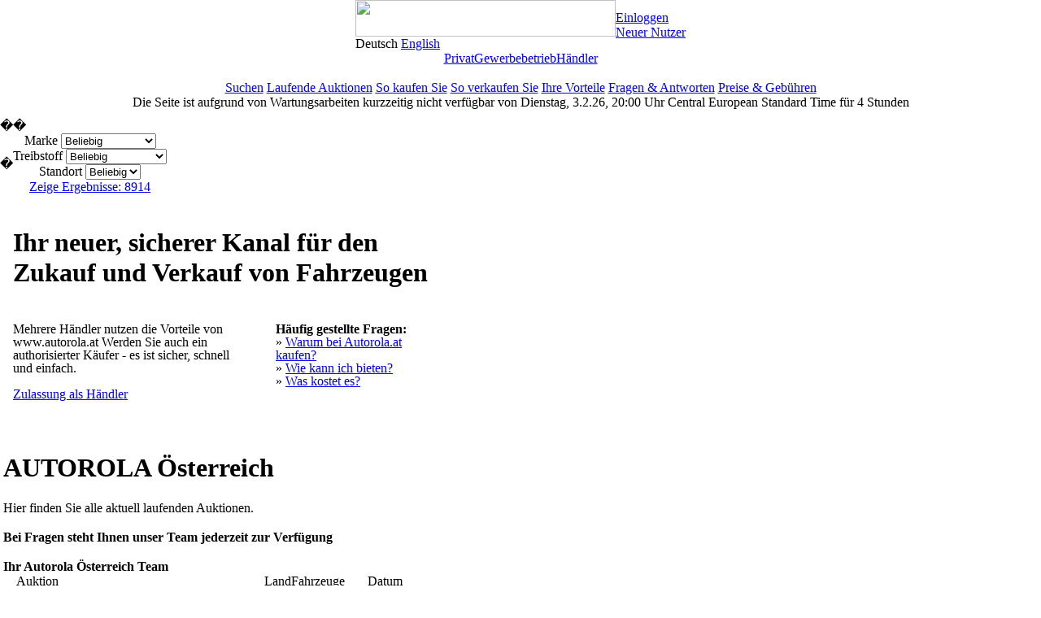

--- FILE ---
content_type: text/html;charset=UTF-8
request_url: https://www.autorola.at/de/
body_size: 249550
content:




    
    
    





    <!DOCTYPE HTML PUBLIC "-//W3C//DTD HTML 4.01 Transitional//EN"
    "http://www.w3.org/TR/html4/loose.dtd">
    <HTML>
    <HEAD>
        








<script src="https://cmp.osano.com/2sUBzx2KRhc4Tq32ZDe/51552f37-d5ff-4ed0-8886-3dbc41d53a62/osano.js"></script>






<script>(function(w,d,s,l,i){w[l]=w[l]||[];w[l].push({'gtm.start':
new Date().getTime(),event:'gtm.js'});var f=d.getElementsByTagName(s)[0],
j=d.createElement(s),dl=l!='dataLayer'?'&l='+l:'';j.async=true;j.src=
'https://www.googletagmanager.com/gtm.js?id='+i+dl;f.parentNode.insertBefore(j,f);
})(window,document,'script','dataLayer','GTM-MSZ6MP');</script>





        <BASE href="https://www.autorola.at/de/dealer/">
        <TITLE>
            Online-Autoauktion - Kauf und Verkauf von Autos
        </TITLE>
        
            <meta name="description" content="Autorola ist spezialisiert auf Online-Remarketing. Wählen Sie zwischen 200.000 Fahrzeuge jährlich. 24 Stunden-Auktionen. Kaufen und verkaufen. 70.000 aktive Händler.">
        
        

<LINK rel=STYLESHEET type="text/css" href="https://g.autorola.com/stylesheets/mpbase_.-at.-2.97-SNAPSHOT.css">



<LINK rel=STYLESHEET type="text/css" href="https://g.autorola.com/stylesheets/dealer_.-at.-2.97-SNAPSHOT.css">



<link rel="icon" type="image/vnd.microsoft.icon" href="https://g.autorola.com/g/de_AT/misc/favicon_mp.ico">
<link rel="SHORTCUT ICON" href="https://g.autorola.com/g/de_AT/misc/favicon_mp.ico">


        

<script type="text/javascript" src="https://g.autorola.com/extern/jquery/jquery-3.6.0.min.js"></script>
<script src="https://g.autorola.com/extern/masonry/jquery.masonry.min.js" type="text/javascript"></script>
<SCRIPT src="https://g.autorola.com/scripts/jsfunctions_2.97-SNAPSHOT.js" type="text/javascript"></SCRIPT>
<SCRIPT src="https://g.autorola.com/scripts/lightbox.js" type="text/javascript"></SCRIPT>






<script>
     
   
</script>





        
    </HEAD>
    <BODY leftmargin=0 topmargin=0 marginheight=0 marginwidth=0 >
    





    
        
        

            
                
                
                    
                    <div class="dealer">
                    <div class="header" id="loggedout" style="display:block;">








<table border="0" cellspacing="0" cellpadding="0" align="center" class="top">
<form id="topLoginForm" action="login" method="post" autocomplete="off">
<tr>
<td class="col-logo">
    <div class="logo">
        
        
        
            <a href="/"><img src="https://g.autorola.com/g/de_AT/he/logo_mp_w320.gif" width="320" height="45"></a>
        
    

    </div>
    <div class="language">
    
        
            
                <span class="active">Deutsch</span>
            
            
        
    
        
            
            
                <a href="cl?l=en_GB_d4">English</a>
            
        
    
    </div>
</td>
<td class="col-user">

<div class="loginlayer" id="login" style="display:none;">

<div style="float:right;margin:0px;"><img src="https://g.autorola.com/g/i/bg/1px.gif" width="20" height="150"></div>
<div class="content">
<div class="input">
<span class="text">Benutzername:</span><input id="username" name="username" type="text" value="" size="20" maxlength="100"/><br>
<span class="text">Kennwort:</span><input id="password" name="password" styleId="password" type="password" value="" size="20" maxlength="20"/><br></div>
<div class="auto"><input id="checkbox" name="autologin" type="checkbox" value="true"/><input type="hidden" name="_autologin" value="on"/><label for="checkbox">Benutzername und Kennwort merken</label></div>
<div><input type="submit" name="button" id="loginbutton" value="Einloggen" class="but-01-w180-submit" onclick="this.disabled=true;this.form.submit();return true;" onMouseOver="this.className='but-01-w180-submit but-01-w180-submit-hover'" onMouseOut="this.className='but-01-w180-submit'" /></div>
<div class="forgot">Sie haben Ihren <A href="brugerprofil">Benutzernamen oder Kennwort </A> vergessen?</div>
</div>

</div>
<div class="but-login"><div class="but-05-w100">
    
        
            <a href="Javascript:toggle_visibility('login');setFocus();" id="openLoginLayer">Einloggen</a>
        
        
    
</div></div>
    
    
    
        <div class="but-newuser">
            <a href="createuser" class="but-flex-04"><span>Neuer Nutzer</span></a>
        </div>
    
    
</td>
</tr>
</form>
</table>



<div class="menu">








    <table border="0" cellspacing="0" cellpadding="0" align="center" class="tabs">
        <TR>
            
                
                    
                    <TD><div class="passive" id="tab01">
                
                
                
                    
                    
                        
                            
                            
                                <div class="left"><a href="../consumer/index">Privat</a></div><div class="right">&nbsp;</div></div>
                            
                        
                    
                
                </TD>
            
            
            
            <td><div class="passive" id="tab02">
                
                <div class="left"><a href="../business/index">Gewerbebetrieb</a></div><div class="right">&nbsp;</div></div>
            </TD>
            
            <td><div class="active" id="tab03">
                
                    
                    <div class="left"><a href="../dealer/index">H&auml;ndler</a></div><div class="right">&nbsp;</div></div>
                </TD>
        </TR>
    </TABLE>













    
        
        

            <table border="0" cellspacing="0" cellpadding="0" align="center" class="bar">
                <TR>
                    
                        
                        
                            
                                <td class="sep">&nbsp;</td>
                                <td>
                                    <div class="niv2">
                                        
                                            
                                            <a href="../dealer/search" class="passive">Suchen</a>
                                        
                                    </div>
                                </td>
                            
                            <td class="sep">&nbsp;</td>
                            
                            
                                
                                    <td>
                                        <div class="niv2">
                                            
                                                
                                                
                                                
                                                <a href="../dealer/auctions" class="passive">Laufende Auktionen</a>
                                            
                                        </div>
                                    </td>
                                    <td class="sep">&nbsp;</td>
                                
                            

                            

                            
                                <td>
                                    <div class="niv2">
                                        
                                            
                                            <a href="buycar" class="passive">So kaufen Sie</a>
                                        
                                    </div>
                                </TD>
                                <td class="sep">&nbsp;</td>
                                
                                    <td>
                                        <div class="niv2">
                                            
                                                
                                                <a href="sellcar" class="passive">So verkaufen Sie</a>
                                            

                                        </div>
                                    </TD>
                                    <td class="sep">&nbsp;</td>
                                

                                
                                
                                
                                


                                
                                    <td>
                                        <div class="niv2">
                                            
                                                
                                                <a href="advantages" class="passive">Ihre Vorteile</a>
                                            
                                        </div>
                                    </TD>
                                    <td class="sep">&nbsp;</td>
                                
                                <td>
                                    <div class="niv2">
                                        
                                            
                                            <a href="faqindex" class="passive">Fragen &amp; Antworten</a>
                                        
                                    </div>
                                </TD>
                                <td class="sep">&nbsp;</td>
                                <td>
                                    <div class="niv2">
                                        
                                            
                                            <a href="prices" class="passive">Preise &amp; Geb&uuml;hren</a>
                                        
                                    </div>
                                </TD>
                                <td class="sep">&nbsp;</td>

                            


                            


                        
                    

                </TR>

            </table>

        
    



</div>



    



    <div class="economy" style="margin-bottom: 10px">
        <table border="0" cellspacing="0" cellpadding="0" align="center">
            <tr>
                <td>
                    
                        Die Seite ist aufgrund von Wartungsarbeiten kurzzeitig nicht verfügbar von Dienstag, 3.2.26, 20:00 Uhr Central European Standard Time für 4 Stunden 
                    
                </td>
            </tr>
        </table>
    </div>



    
</div>

                    
                
            

            

            










    
        <style type="text/css">
            @import url("https://g.autorola.com/extern/jqueryui/1.13.2/jquery-ui.min.css");
        </style>
    
    
    




    

    
    
        <script type="text/javascript" src="https://g.autorola.com/extern/jqueryui/1.13.2/jquery-ui.min.js"></script>
    
    


<nobr>
     
</nobr>


<script type="text/javascript" src="https://g.autorola.com/extern/jwysiwyg/jquery.wysiwyg.js"></script>
<script type="text/javascript" src="https://g.autorola.com/extern/jwysiwyg/controls/wysiwyg.link.js"></script>
<script type="text/javascript" src="https://g.autorola.com/extern/jwysiwyg/controls/wysiwyg.table.js"></script>






<con:messageScope path='center/dealer/lowvolumeindex'>



<div class="container-08" align="center">
<div class="width-01">
<table border="0" cellspacing="0" cellpadding="0" class="table-02">
<tr>
    <td colspan="4">

    









        <script type="text/javascript">

            function validateSearchResponse()
            {
                searchcountelem = document.getElementById('showResults');
                hiddensearchcountelem = document.getElementById('hiddensearchcountresult');
                if (hiddensearchcountelem != null && searchcountelem != null)
                {

                    if (hiddensearchcountelem.value != '')
                    {

                        searchcountelem.innerHTML = 'Zeige Ergebnisse: ' + hiddensearchcountelem.value;
                    } else
                    {
                        searchcountelem.innerHTML = 'Zeige Ergebnisse: -';
                    
                    }
                } else
                {
                    searchcountelem.innerHTML = 'Zeige Ergebnisse: -';
                
                }
            }



            function simClick()
            {
                var isIE = document.all ? true : false;
                var element = document.getElementById('hiddensearchcountresult');
                if (isIE)
                {
                    element.click();
                }
                else
                {
                    var evt = document.createEvent("MouseEvents");
                    evt.initMouseEvent("click", true, true, window, 0, 0, 0, 0, 0, false, false, false, false, 0, null);
                    var el = element;
                    el.dispatchEvent(evt);
                }
                return false;
            }


            function isDigit(c)
            {
                return ((c >= "0") && (c <= "9"))
            }
            function testValue(bid, current)
            {
                r = "";
                for (i = 0; i < bid.length; i++)
                {
                    if (isDigit(bid.charAt(i)))
                    {
                        r += bid.charAt(i);
                    }
                }
                if (r.length == 0)
                    r = "0";
                if (parseInt(r) <= parseInt(current))
                {

                    alert("Ihr Gebot liegt zu niedrig.");

                    return false;
                }
                return true;
            }
        </script>

        <table cellspacing="0" cellpadding="0" border="0" class="list-box-05">
            <tbody>

            <tr class="row-12-T2">
                <td class="border-12-TL">�</td>
                <td class="border-12-TR">�</td>
            </tr>
            <tr class="row-12-M2">
                <td class="border-12-ML">�</td>
                <td align="center" class="border-12-MR">

                    <div class="search-basic">

                            <form id="searchform" name="searchform" action="search" method="get" enctype="multipart/form-data">
                        <div>
                            
                            

<input type="hidden" value="" name="sortDirection"/>
<input type="hidden" value="0" name="numberOfItemsPerPage"/>
<input type="hidden" value="-1" name="sortedRowId"/>
<input type="hidden" value="0" name="currentSelectedPage"/>


                            <label for="make">Marke</label>

                            <select id="make" name="make" onkeypress="simClick()" onchange="simClick()">
                                <option value="*any*">Beliebig</option><option value="AIWAYS">AIWAYS</option><option value="Alfa Romeo">Alfa Romeo</option><option value="Audi">Audi</option><option value="BMW">BMW</option><option value="BMW MINI">BMW MINI</option><option value="BYD">BYD</option><option value="Chevrolet">Chevrolet</option><option value="Chrysler">Chrysler</option><option value="Citroen">Citroen</option><option value="Citro&euml;n">Citro&euml;n</option><option value="Crown">Crown</option><option value="Cupra">Cupra</option><option value="Dacia">Dacia</option><option value="Dodge">Dodge</option><option value="DR Automobiles">DR Automobiles</option><option value="DS">DS</option><option value="DS Automobiles">DS Automobiles</option><option value="Fendt">Fendt</option><option value="Fiat">Fiat</option><option value="Ford">Ford</option><option value="Genesis">Genesis</option><option value="Harley Davidson">Harley Davidson</option><option value="Hobby">Hobby</option><option value="Honda">Honda</option><option value="Hongqi">Hongqi</option><option value="Husqvarna">Husqvarna</option><option value="Hyundai">Hyundai</option><option value="Iveco">Iveco</option><option value="Jaguar">Jaguar</option><option value="JCB">JCB</option><option value="Jeep">Jeep</option><option value="Kaiser">Kaiser</option><option value="Kawasaki">Kawasaki</option><option value="Kia">Kia</option><option value="Knaus">Knaus</option><option value="KTM">KTM</option><option value="K&uuml;pper-Weisser">K&uuml;pper-Weisser</option><option value="Lancia">Lancia</option><option value="Land Rover">Land Rover</option><option value="Land-Rover">Land-Rover</option><option value="Lexus">Lexus</option><option value="Lotus">Lotus</option><option value="Lynk &amp; Co">Lynk &amp; Co</option><option value="MAN">MAN</option><option value="Maserati">Maserati</option><option value="Maxus">Maxus</option><option value="Mazda">Mazda</option><option value="Mercedes">Mercedes</option><option value="Mercedes-Benz">Mercedes-Benz</option><option value="MG">MG</option><option value="MINI">MINI</option><option value="MINI (BMW)">MINI (BMW)</option><option value="Mitsubishi">Mitsubishi</option><option value="NIO">NIO</option><option value="Nissan">Nissan</option><option value="Nissen">Nissen</option><option value="Opel">Opel</option><option value="Ora">Ora</option><option value="Peugeot">Peugeot</option><option value="Piaggio">Piaggio</option><option value="Polestar">Polestar</option><option value="Porsche">Porsche</option><option value="Renault">Renault</option><option value="Seat">Seat</option><option value="Skoda">Skoda</option><option value="&Scaron;koda">&Scaron;koda</option><option value="Smart">Smart</option><option value="Sonstige">Sonstige</option><option value="SsangYong">SsangYong</option><option value="Subaru">Subaru</option><option value="Suzuki">Suzuki</option><option value="Tesla">Tesla</option><option value="Toyota">Toyota</option><option value="Trebbiner">Trebbiner</option><option value="Vespa">Vespa</option><option value="Volkswagen">Volkswagen</option><option value="Volvo">Volvo</option><option value="VW">VW</option><option value="Wartburg">Wartburg</option><option value="XPeng">XPeng</option><option value="XPENG">XPENG</option><option value="Yamaha">Yamaha</option><option value="YAMAHA">YAMAHA</option>
                            </select>

                        </div>
                        <div>
                            <label for="fuelType">Treibstoff <span style="font-weight: normal;"></span></label>
                            <select id="fuelType" name="fuelType" onkeypress="simClick()" onchange="simClick()">
                                <option value="*any*">Beliebig</option><option value="1">Benzin</option><option value="2">Diesel</option><option value="3">Elektro</option><option value="4">Gas</option><option value="8">Hybrid (Benzin)</option><option value="9">Hybrid (Diesel)</option><option value="0">Kein Kraftstofftyp</option>
                            </select>
                        </div>
                        <div>
                            <label for="loca">Standort</label>
                            <select id="loca" name="location" onkeypress="simClick()" onchange="simClick()">
                                <option value="*any*">Beliebig</option><option value="AT">Inland</option>
                            </select>
                        </div>
                        <div><a href="javascript:document.searchform.submit();" class="but-flex-01"><span id="showResults">Zeige Ergebnisse: 8914</span></a></div>


                        </form>
                        <input type="hidden" id="hiddensearchcountresult" name="hiddensearchcountresult">
                        <script type="text/javascript">
var targets_searchajax1 ='hiddencountresult->hiddensearchcountresult'.split('&&'); 
$('#hiddensearchcountresult').click(function(event) 
{

$.ajax({ 
type: 'POST',
url: '/dealer/searchcount', 
data: ({
make : $('#make').val(), fuelType : $('#fuelType').val(), location : $('#loca').val()
 }), 
success: function(msg) 
{
parseAjaxXML(msg,targets_searchajax1);
validateSearchResponse();
}
});
})
</script>

                    </div>
                </td>
            </tr>
            </tbody>
        </table>
        <script type="text/javascript">
            if(!window.ActiveXObject) 
                simClick();
        </script>



</td>
</tr>
<tr>
<td class="col-01">
    <table width="100%" border="0" cellspacing="0" cellpadding="0" style="margin:20px 0 9px 0;">
        <tr>
            <td colspan="2" align="left" style="padding:0 20px 0 16px;">
                <h1>
                    Ihr neuer, sicherer Kanal f&uuml;r den Zukauf und Verkauf von Fahrzeugen
                </h1>
            </td>
        </tr>
        <tr>
            <td valign="top" align="left" style="line-height:16px;padding:5px 40px 0 16px;width:60%;">
                <p>Mehrere H&auml;ndler nutzen die Vorteile von www.autorola.at Werden Sie auch ein authorisierter K&auml;ufer - es ist sicher, schnell und einfach.</p>
                <p>

                
                    <a href="createuser" class="but-flex-03">
                        <span>Zulassung als H&auml;ndler</span>
                    </a>
                
                </p>
            </td>
            
            <td valign="top" align="left" style="line-height:16px;padding:5px 20px 0 0;width:40%;">
                







    
        
            
            
                <p>
                    <b>H&auml;ufig gestellte Fragen:</b>
                    <br>&raquo;
                    <a href="faq?faqid=4-1a1">Warum bei Autorola.at kaufen?</a>
                    <br>&raquo;
                    <a href="faq?faqid=4-1a2">Wie kann ich bieten?</a>
                    <br>&raquo;
                    <a href="prices">Was kostet es?</a>
                </p>
            
        
    


    


    



            </td>
        </tr>
    </table>

    <table border="0" cellspacing="0" cellpadding="0" class="list-box-01">
        <tr class="row-08-T">
            <td class="border-08-TL">&nbsp;</td>
            <td class="border-08-TR">&nbsp;</td>
        </tr>
        <tr class="row-08-M1">
            <td class="border-08-ML">&nbsp;</td>
            <td class="border-08-MR" align="center">
                <div class="content-01">
                    <table width="100%" border="0" cellspacing="0" cellpadding="0">
                        
                            <tr>
                                <td colspan="5" style="width:100%;">
                                    <div class="title-01"><h1><B>AUTOROLA &Ouml;sterreich</B></h1>
                                        <span class="title-text">Hier finden Sie alle aktuell laufenden Auktionen.<BR><BR><B>Bei Fragen steht Ihnen unser Team jederzeit zur Verf&uuml;gung<BR> <BR>Ihr Autorola &Ouml;sterreich Team<BR></B></span>
                                    </div>
                                </td>
                            </tr>
                            <tr class="catbar-01">
                                <td class="cat01">&nbsp;</td>
                                <td class="cat02">Auktion</td>
                                <td class="cat03">Land</td>
                                <td class="cat04">Fahrzeuge</td>
                                <td class="cat05">Datum</td>
                            </tr>
                            <tr>
                                <td colspan="5" class="sep01">&nbsp;</td>
                            </tr>

                            
                                
                                
                            
                                
                                
                            
                                
                                
                            
                                
                                
                            
                                
                                
                            
                                
                                
                            
                                
                                
                            
                                
                                
                            
                                
                                
                            
                                
                                
                            
                                
                                
                            
                                
                                
                            
                                
                                
                            
                                
                                
                            
                                
                                
                            
                                
                                
                            
                                
                                
                            
                                
                                
                            
                                
                                
                            
                                
                                
                            
                                
                                
                            
                                
                                
                            
                                
                                
                            
                                
                                
                            
                                
                                
                            
                                
                                
                            
                                
                                
                            
                                
                                
                            
                                
                                
                            
                                
                                
                            
                                
                                
                            
                                
                                
                            
                                
                                
                            
                                
                                
                            
                                
                                
                            
                                
                                
                            
                                
                                
                            
                                
                                

                                    
                                    
                                        <tr>
                                            <td colspan="5" class="sep02">&nbsp;</td>
                                        </tr>
                                    
                                    
                                        
                                        
                                            





<tr>
    <td class="logo" align="center">
        
            
            
                
                    
                        
                            <a href="sc?aid=654465"><img src="https://g.autorola.com/g/i/ownedauctionlogo/-1/226502/1/4/8e583521-2ba2-4d90-9e13-aef03981032e.JPEG"></a>
                        
                        
                    
                
            
        
    </td>
    <td class="title">
        
            
            
                
                    
                        <a href="sc?aid=654465" class="list">Santander AT</a>
                    
                    
                
                
            
        
    </td>
    <td class="country">
        <img src="https://g.autorola.com/g/i/flags/AT.gif" width="16" height="11"><br>AT
    </td>
    <td class="cars">
        44&nbsp;Fahrzeuge
    </td>
    <td class="ends">
        
            
            
                Ende<br>Montag, 2.2.26, 13:00 Uhr<br>
            
        
    </td>
</tr>

                                        
                                    
                                    
                                
                            
                                
                                
                            
                                
                                
                            
                                
                                
                            
                                
                                
                            
                                
                                
                            
                                
                                
                            
                                
                                
                            
                                
                                
                            
                                
                                
                            
                                
                                
                            
                                
                                
                            
                                
                                
                            
                                
                                
                            
                                
                                
                            
                                
                                

                                    
                                    
                                        <tr>
                                            <td colspan="5" class="sep02">&nbsp;</td>
                                        </tr>
                                    
                                    
                                        
                                        
                                            





<tr>
    <td class="logo" align="center">
        
            
            
                
                    
                        
                            <a href="sc?aid=654714"><img src="https://g.autorola.com/g/i/ownedauctionlogo/-1/1033475/1/4/52bea321-a29f-4a1b-91c0-d26092827d46.PNG"></a>
                        
                        
                    
                
            
        
    </td>
    <td class="title">
        
            
            
                
                    
                        <a href="sc?aid=654714" class="list">Alphabet Austria</a>
                    
                    
                
                
            
        
    </td>
    <td class="country">
        <img src="https://g.autorola.com/g/i/flags/AT.gif" width="16" height="11"><br>AT
    </td>
    <td class="cars">
        74&nbsp;Fahrzeuge
    </td>
    <td class="ends">
        
            
            
                Ende<br>Dienstag, 3.2.26, 10:00 Uhr<br>
            
        
    </td>
</tr>

                                        
                                    
                                    
                                
                            
                                
                                
                            
                                
                                
                            
                                
                                
                            
                                
                                
                            
                                
                                
                            
                                
                                
                            
                                
                                
                            
                                
                                
                            
                                
                                
                            
                                
                                
                            
                                
                                
                            
                                
                                
                            
                                
                                
                            
                                
                                
                            
                                
                                
                            
                                
                                
                            
                                
                                
                            
                                
                                

                                    
                                    
                                        <tr>
                                            <td colspan="5" class="sep02">&nbsp;</td>
                                        </tr>
                                    
                                    
                                        
                                        
                                            





<tr>
    <td class="logo" align="center">
        
            
            
                
                    
                        
                            <a href="sc?aid=650443"><img src="https://g.autorola.com/g/i/ownedauctionlogo/-1/114315/1/4/b6a3a0d5-9a4e-4f43-ad69-0824973d3244.PNG"></a>
                        
                        
                    
                
            
        
    </td>
    <td class="title">
        
            
            
                
                    
                        <a href="sc?aid=650443" class="list">Multi-Dealer &amp; Fleet AT</a>
                    
                    
                
                
            
        
    </td>
    <td class="country">
        <img src="https://g.autorola.com/g/i/flags/AT.gif" width="16" height="11"><br>AT
    </td>
    <td class="cars">
        16&nbsp;Fahrzeuge
    </td>
    <td class="ends">
        
            
            
                Ende<br>Dienstag, 3.2.26, 11:30 Uhr<br>
            
        
    </td>
</tr>

                                        
                                    
                                    
                                
                            
                                
                                
                            
                                
                                
                            
                                
                                
                            
                                
                                
                            
                                
                                
                            
                                
                                
                            
                                
                                
                            
                                
                                
                            
                                
                                
                            
                                
                                
                            
                                
                                
                            
                                
                                
                            
                                
                                
                            
                                
                                
                            
                                
                                
                            
                                
                                
                            
                                
                                
                            
                                
                                
                            
                                
                                
                            
                                
                                
                            
                                
                                
                            
                                
                                
                            
                                
                                

                                    
                                    
                                        <tr>
                                            <td colspan="5" class="sep02">&nbsp;</td>
                                        </tr>
                                    
                                    
                                        
                                        
                                            





<tr>
    <td class="logo" align="center">
        
            
            
                
                    
                        
                            <a href="sc?aid=655117"><img src="https://g.autorola.com/g/i/ownedauctionlogo/-1/1033468/1/4/f956d235-38a6-4d73-9965-ecb7ed676da8.JPEG"></a>
                        
                        
                    
                
            
        
    </td>
    <td class="title">
        
            
            
                
                    
                        <a href="sc?aid=655117" class="list">Erste Bank und Sparkassen Leasing GmbH</a>
                    
                    
                
                
            
        
    </td>
    <td class="country">
        <img src="https://g.autorola.com/g/i/flags/AT.gif" width="16" height="11"><br>AT
    </td>
    <td class="cars">
        12&nbsp;Fahrzeuge
    </td>
    <td class="ends">
        
            
            
                Ende<br>Mittwoch, 4.2.26, 10:30 Uhr<br>
            
        
    </td>
</tr>

                                        
                                    
                                    
                                
                            
                                
                                

                                    
                                    
                                        <tr>
                                            <td colspan="5" class="sep02">&nbsp;</td>
                                        </tr>
                                    
                                    
                                        
                                        
                                            





<tr>
    <td class="logo" align="center">
        
            
            
                
                    
                        
                            <a href="sc?aid=654254"><img src="https://g.autorola.com/g/i/ownedauctionlogo/-1/1035965/1/4/cdc9db89-0164-4ad6-8cb5-bb42d87c40ab.JPEG"></a>
                        
                        
                    
                
            
        
    </td>
    <td class="title">
        
            
            
                
                    
                        <a href="sc?aid=654254" class="list">STRABAG AT</a>
                    
                    
                
                
            
        
    </td>
    <td class="country">
        <img src="https://g.autorola.com/g/i/flags/AT.gif" width="16" height="11"><br>AT
    </td>
    <td class="cars">
        22&nbsp;Fahrzeuge
    </td>
    <td class="ends">
        
            
            
                Ende<br>Mittwoch, 4.2.26, 11:00 Uhr<br>
            
        
    </td>
</tr>

                                        
                                    
                                    
                                
                            
                                
                                
                            
                                
                                
                            
                                
                                

                                    
                                    
                                        <tr>
                                            <td colspan="5" class="sep02">&nbsp;</td>
                                        </tr>
                                    
                                    
                                        
                                        
                                            





<tr>
    <td class="logo" align="center">
        
            
            
                
                    
                        
                            <a href="sc?aid=654978"><img src="https://g.autorola.com/g/i/ownedauctionlogo/-1/1033922/1/4/33309757-885a-4b8f-ae30-4eb2f0181d4e.PNG"></a>
                        
                        
                    
                
            
        
    </td>
    <td class="title">
        
            
            
                
                    
                        <a href="sc?aid=654978" class="list">Ayvens AT</a>
                    
                    
                
                
            
        
    </td>
    <td class="country">
        <img src="https://g.autorola.com/g/i/flags/AT.gif" width="16" height="11"><br>AT
    </td>
    <td class="cars">
        34&nbsp;Fahrzeuge
    </td>
    <td class="ends">
        
            
            
                Ende<br>Mittwoch, 4.2.26, 11:00 Uhr<br>
            
        
    </td>
</tr>

                                        
                                    
                                    
                                
                            
                                
                                
                            
                                
                                

                                    
                                    
                                        <tr>
                                            <td colspan="5" class="sep02">&nbsp;</td>
                                        </tr>
                                    
                                    
                                        
                                        
                                            





<tr>
    <td class="logo" align="center">
        
            
            
                
                    
                        
                            <a href="sc?aid=655152"><img src="https://g.autorola.com/g/i/ownedauctionlogo/-1/1033922/1/4/33309757-885a-4b8f-ae30-4eb2f0181d4e.PNG"></a>
                        
                        
                    
                
            
        
    </td>
    <td class="title">
        
            
            
                
                    
                        <a href="sc?aid=655152" class="list">Ayvens AT</a>
                    
                    
                
                
            
        
    </td>
    <td class="country">
        <img src="https://g.autorola.com/g/i/flags/AT.gif" width="16" height="11"><br>AT
    </td>
    <td class="cars">
        45&nbsp;Fahrzeuge
    </td>
    <td class="ends">
        
            
            
                Ende<br>Mittwoch, 4.2.26, 11:00 Uhr<br>
            
        
    </td>
</tr>

                                        
                                    
                                    
                                
                            
                                
                                
                            
                                
                                
                            
                                
                                

                                    
                                    
                                        <tr>
                                            <td colspan="5" class="sep02">&nbsp;</td>
                                        </tr>
                                    
                                    
                                        
                                        
                                            





<tr>
    <td class="logo" align="center">
        
            
                <a href="lcm"><img src="https://g.autorola.com/g/de_AT/misc/mp_logo_autorola_24h.gif "></a>
            
            
        
    </td>
    <td class="title">
        
            
                <a href="lcm" class="list">Offene Auktion</a>
            
            
        
    </td>
    <td class="country">
        <img src="https://g.autorola.com/g/i/flags/AT.gif" width="16" height="11"><br>AT
    </td>
    <td class="cars">
        3&nbsp;Fahrzeuge
    </td>
    <td class="ends">
        
            
            
                Ende<br>Mittwoch, 4.2.26, 11:00 Uhr<br>
            
        
    </td>
</tr>

                                        
                                    
                                    
                                
                            
                                
                                
                            
                                
                                
                            
                                
                                

                                    
                                    
                                        <tr>
                                            <td colspan="5" class="sep02">&nbsp;</td>
                                        </tr>
                                    
                                    
                                        
                                        
                                            





<tr>
    <td class="logo" align="center">
        
            
            
                
                    
                        
                            <a href="sc?aid=655121"><img src="https://g.autorola.com/g/i/ownedauctionlogo/-1/1033922/1/4/33309757-885a-4b8f-ae30-4eb2f0181d4e.PNG"></a>
                        
                        
                    
                
            
        
    </td>
    <td class="title">
        
            
            
                
                    
                        <a href="sc?aid=655121" class="list">Ayvens AT</a>
                    
                    
                
                
            
        
    </td>
    <td class="country">
        <img src="https://g.autorola.com/g/i/flags/AT.gif" width="16" height="11"><br>AT
    </td>
    <td class="cars">
        7&nbsp;Fahrzeuge
    </td>
    <td class="ends">
        
            
            
                Ende<br>Mittwoch, 4.2.26, 12:00 Uhr<br>
            
        
    </td>
</tr>

                                        
                                    
                                    
                                
                            
                                
                                
                            
                                
                                
                            
                                
                                
                            
                                
                                
                            
                                
                                
                            
                                
                                
                            
                                
                                
                            
                                
                                
                            
                                
                                
                            
                                
                                
                            
                                
                                
                            

                            <tr>
                                <td colspan="5" class="sep03">&nbsp;</td>
                            </tr>
                            <tr>
                                <td colspan="5" class="sep01">&nbsp;</td>
                            </tr>
                        
                        
                            <tr>
                                <td colspan="5">
                                    <div class="title-01"><h1>
                                        Internationale Auktionen
                                    </h1>
                                        <span class="title-text">Andere aktuelle Auktionen laufen auf Autorola weltweit.</span>
                                    </div>
                                </td>
                            </tr>
                            <tr class="catbar-01">
                                <td class="cat01">&nbsp;</td>
                                <td class="cat02">Auktion</td>
                                <td class="cat03">Land</td>
                                <td class="cat04">Fahrzeuge</td>
                                <td class="cat05">Datum</td>
                            </tr>
                            <tr>
                                <td colspan="5" class="sep01">&nbsp;</td>
                            </tr>
                            
                                
                                
                                
                                
                                    
                                    
                                        





<tr>
    <td class="logo" align="center">
        
            
            
                
                    
                        
                            <a href="sc?aid=655009"><img src="https://g.autorola.com/g/i/ownedauctionlogo/-1/160857/1/4/f9eeea0b-4ae5-3534-e040-2c0ac9294374.JPEG"></a>
                        
                        
                    
                
            
        
    </td>
    <td class="title">
        
            
            
                
                    
                        <a href="sc?aid=655009" class="list">Damaged Cars Selection</a>
                    
                    
                
                
            
        
    </td>
    <td class="country">
        <img src="https://g.autorola.com/g/i/flags/BE.gif" width="16" height="11"><br>BE
    </td>
    <td class="cars">
        74&nbsp;Fahrzeuge
    </td>
    <td class="ends">
        
            
            
                Ende<br>Montag, 2.2.26, 8:30 Uhr<br>
            
        
    </td>
</tr>

                                    
                                
                            
                                
                                
                                
                                    <tr>
                                        <td colspan="5" class="sep02">&nbsp;</td>
                                    </tr>
                                
                                
                                    
                                    
                                        





<tr>
    <td class="logo" align="center">
        
            
            
                
                    
                        
                            <a href="sc?aid=654830"><img src="https://g.autorola.com/g/i/ownedauctionlogo/-1/108261/1/4/1ed5e287-f54d-47db-8b91-61bd5802c605.PNG"></a>
                        
                        
                    
                
            
        
    </td>
    <td class="title">
        
            
            
                
                    
                        <a href="sc?aid=654830" class="list">Ayvens Carmarket - New Arrivals</a>
                    
                    
                
                
            
        
    </td>
    <td class="country">
        <img src="https://g.autorola.com/g/i/flags/BE.gif" width="16" height="11"><br>BE
    </td>
    <td class="cars">
        99&nbsp;Fahrzeuge
    </td>
    <td class="ends">
        
            
            
                Ende<br>Montag, 2.2.26, 8:45 Uhr<br>
            
        
    </td>
</tr>

                                    
                                
                            
                                
                                
                                
                                    <tr>
                                        <td colspan="5" class="sep02">&nbsp;</td>
                                    </tr>
                                
                                
                                    
                                    
                                        





<tr>
    <td class="logo" align="center">
        
            
            
                
                    
                        
                            <a href="sc?aid=655182"><img src="https://g.autorola.com/g/i/ownedauctionlogo/-1/1034502/1/4/dd7e73e2-aed7-4565-884e-a9a4daf08f1d.GIF"></a>
                        
                        
                    
                
            
        
    </td>
    <td class="title">
        
            
            
                
                    
                        <a href="sc?aid=655182" class="list">Jetzt kaufen - EV Cars - FR</a>
                    
                    
                
                
            
        
    </td>
    <td class="country">
        <img src="https://g.autorola.com/g/i/flags/FR.gif" width="16" height="11"><br>FR
    </td>
    <td class="cars">
        69&nbsp;Fahrzeuge
    </td>
    <td class="ends">
        
            
            
                Ende<br>Montag, 2.2.26, 9:00 Uhr<br>
            
        
    </td>
</tr>

                                    
                                
                            
                                
                                
                                
                                    <tr>
                                        <td colspan="5" class="sep02">&nbsp;</td>
                                    </tr>
                                
                                
                                    
                                    
                                        





<tr>
    <td class="logo" align="center">
        
            
            
                
                    
                        
                            <a href="sc?aid=655223"><img src="https://g.autorola.com/g/i/ownedauctionlogo/-1/1027398/1/4/1b380f76-a1af-4cd6-9d9a-24d435944a96.PNG"></a>
                        
                        
                    
                
            
        
    </td>
    <td class="title">
        
            
            
                
                    
                        <a href="sc?aid=655223" class="list">Express-Auktion – Personen und Nutzfahrzeuge - FR</a>
                    
                    
                
                
            
        
    </td>
    <td class="country">
        <img src="https://g.autorola.com/g/i/flags/FR.gif" width="16" height="11"><br>FR
    </td>
    <td class="cars">
        70&nbsp;Fahrzeuge
    </td>
    <td class="ends">
        
            
            
                Ende<br>Montag, 2.2.26, 9:00 Uhr<br>
            
        
    </td>
</tr>

                                    
                                
                            
                                
                                
                                
                                    <tr>
                                        <td colspan="5" class="sep02">&nbsp;</td>
                                    </tr>
                                
                                
                                    
                                    
                                        





<tr>
    <td class="logo" align="center">
        
            
            
                
                    
                        
                            <a href="sc?aid=654685"><img src="https://g.autorola.com/g/i/ownedauctionlogo/-1/1033840/1/4/47706228-8400-443a-bbe4-bae2db42ad68.PNG"></a>
                        
                        
                    
                
            
        
    </td>
    <td class="title">
        
            
            
                
                    
                        <a href="sc?aid=654685" class="list">Alphabet Nederland B.V.</a>
                    
                    
                
                
            
        
    </td>
    <td class="country">
        <img src="https://g.autorola.com/g/i/flags/NL.gif" width="16" height="11"><br>NL
    </td>
    <td class="cars">
        121&nbsp;Fahrzeuge
    </td>
    <td class="ends">
        
            
            
                Ende<br>Montag, 2.2.26, 9:30 Uhr<br>
            
        
    </td>
</tr>

                                    
                                
                            
                                
                                
                                
                                    <tr>
                                        <td colspan="5" class="sep02">&nbsp;</td>
                                    </tr>
                                
                                
                                    
                                    
                                        





<tr>
    <td class="logo" align="center">
        
            
            
                
                    
                        
                            <a href="sc?aid=655172"><img src="https://g.autorola.com/g/i/ownedauctionlogo/-1/117723/1/4/ff1e4dee-14bf-467c-b6b6-e2fdd15f4ef9.JPEG"></a>
                        
                        
                    
                
            
        
    </td>
    <td class="title">
        
            
            
                
                    
                        <a href="sc?aid=655172" class="list">Arval Belgium - (Parallel Auction)</a>
                    
                    
                
                
            
        
    </td>
    <td class="country">
        <img src="https://g.autorola.com/g/i/flags/BE.gif" width="16" height="11"><br>BE
    </td>
    <td class="cars">
        218&nbsp;Fahrzeuge
    </td>
    <td class="ends">
        
            
            
                Ende<br>Montag, 2.2.26, 9:30 Uhr<br>
            
        
    </td>
</tr>

                                    
                                
                            
                                
                                
                                
                                    <tr>
                                        <td colspan="5" class="sep02">&nbsp;</td>
                                    </tr>
                                
                                
                                    
                                    
                                        





<tr>
    <td class="logo" align="center">
        
            
            
                
                    
                        
                            <a href="sc?aid=655170"><img src="https://g.autorola.com/g/i/ownedauctionlogo/-1/1015937/1/4/4b1cd048-957b-4192-a6db-efd4ba17a11e.JPEG"></a>
                        
                        
                    
                
            
        
    </td>
    <td class="title">
        
            
            
                
                    
                        <a href="sc?aid=655170" class="list">ARVAL BUY NOW</a>
                    
                    
                
                
            
        
    </td>
    <td class="country">
        <img src="https://g.autorola.com/g/i/flags/BE.gif" width="16" height="11"><br>BE
    </td>
    <td class="cars">
        506&nbsp;Fahrzeuge
    </td>
    <td class="ends">
        
            
            
                Ende<br>Montag, 2.2.26, 9:45 Uhr<br>
            
        
    </td>
</tr>

                                    
                                
                            
                                
                                
                                
                                    <tr>
                                        <td colspan="5" class="sep02">&nbsp;</td>
                                    </tr>
                                
                                
                                    
                                    
                                        





<tr>
    <td class="logo" align="center">
        
            
            
                
                    
                        
                            <a href="sc?aid=654949"><img src="https://g.autorola.com/g/i/ownedauctionlogo/-1/1033092/1/4/701adb05-7de1-4bbc-b8cb-7b9d27b51e43.PNG"></a>
                        
                        
                    
                
            
        
    </td>
    <td class="title">
        
            
            
                
                    
                        <a href="sc?aid=654949" class="list">Premium Leasing - Open Auction</a>
                    
                    
                
                
            
        
    </td>
    <td class="country">
        <img src="https://g.autorola.com/g/i/flags/NL.gif" width="16" height="11"><br>NL
    </td>
    <td class="cars">
        150&nbsp;Fahrzeuge
    </td>
    <td class="ends">
        
            
            
                Ende<br>Montag, 2.2.26, 10:00 Uhr<br>
            
        
    </td>
</tr>

                                    
                                
                            
                                
                                
                                
                                    <tr>
                                        <td colspan="5" class="sep02">&nbsp;</td>
                                    </tr>
                                
                                
                                    
                                    
                                        





<tr>
    <td class="logo" align="center">
        
            
            
                
                    
                        
                            <a href="sc?aid=655030"><img src="https://g.autorola.com/g/i/ownedauctionlogo/-1/1033389/1/4/f6334fc7-e56a-473b-b7b9-63790d947099.PNG"></a>
                        
                        
                    
                
            
        
    </td>
    <td class="title">
        
            
            
                
                    
                        <a href="sc?aid=655030" class="list">ayvens</a>
                    
                    
                
                
            
        
    </td>
    <td class="country">
        <img src="https://g.autorola.com/g/i/flags/IT.gif" width="16" height="11"><br>IT
    </td>
    <td class="cars">
        112&nbsp;Fahrzeuge
    </td>
    <td class="ends">
        
            
            
                Ende<br>Montag, 2.2.26, 10:00 Uhr<br>
            
        
    </td>
</tr>

                                    
                                
                            
                                
                                
                                
                                    <tr>
                                        <td colspan="5" class="sep02">&nbsp;</td>
                                    </tr>
                                
                                
                                    
                                    
                                        





<tr>
    <td class="logo" align="center">
        
            
            
                
                    
                        
                            <a href="sc?aid=655073"><img src="https://g.autorola.com/g/i/ownedauctionlogo/-1/119501/1/4/eab8ce8e-5e51-4e99-9d09-361917678f25.PNG"></a>
                        
                        
                    
                
            
        
    </td>
    <td class="title">
        
            
            
                
                    
                        <a href="sc?aid=655073" class="list">Buy It Now!</a>
                    
                    
                
                
            
        
    </td>
    <td class="country">
        <img src="https://g.autorola.com/g/i/flags/ES.gif" width="16" height="11"><br>ES
    </td>
    <td class="cars">
        2&nbsp;Fahrzeuge
    </td>
    <td class="ends">
        
            
            
                Ende<br>Montag, 2.2.26, 10:00 Uhr<br>
            
        
    </td>
</tr>

                                    
                                
                            
                                
                                
                                
                                    <tr>
                                        <td colspan="5" class="sep02">&nbsp;</td>
                                    </tr>
                                
                                
                                    
                                    
                                        





<tr>
    <td class="logo" align="center">
        
            
            
                
                    
                        
                            <a href="sc?aid=655085"><img src="https://g.autorola.com/g/i/ownedauctionlogo/-1/176516/1/4/f9eeea0b-51a9-3534-e040-2c0ac9294374.PNG"></a>
                        
                        
                    
                
            
        
    </td>
    <td class="title">
        
            
            
                
                    
                        <a href="sc?aid=655085" class="list">KBC Autolease NV</a>
                    
                    
                
                
            
        
    </td>
    <td class="country">
        <img src="https://g.autorola.com/g/i/flags/BE.gif" width="16" height="11"><br>BE
    </td>
    <td class="cars">
        102&nbsp;Fahrzeuge
    </td>
    <td class="ends">
        
            
            
                Ende<br>Montag, 2.2.26, 10:00 Uhr<br>
            
        
    </td>
</tr>

                                    
                                
                            
                                
                                
                                
                                    <tr>
                                        <td colspan="5" class="sep02">&nbsp;</td>
                                    </tr>
                                
                                
                                    
                                    
                                        





<tr>
    <td class="logo" align="center">
        
            
            
                
                    
                        
                            <a href="sc?aid=655096"><img src="https://g.autorola.com/g/i/ownedauctionlogo/-1/1024658/1/4/8dcb0c01-79bd-4572-b3fa-aaf7a4152191.PNG"></a>
                        
                        
                    
                
            
        
    </td>
    <td class="title">
        
            
            
                
                    
                        <a href="sc?aid=655096" class="list">ARVAL HYBRID AND ELECTRIC</a>
                    
                    
                
                
            
        
    </td>
    <td class="country">
        <img src="https://g.autorola.com/g/i/flags/IT.gif" width="16" height="11"><br>IT
    </td>
    <td class="cars">
        61&nbsp;Fahrzeuge
    </td>
    <td class="ends">
        
            
            
                Ende<br>Montag, 2.2.26, 10:00 Uhr<br>
            
        
    </td>
</tr>

                                    
                                
                            
                                
                                
                                
                                    <tr>
                                        <td colspan="5" class="sep02">&nbsp;</td>
                                    </tr>
                                
                                
                                    
                                    
                                        





<tr>
    <td class="logo" align="center">
        
            
            
                
                    
                        
                            <a href="sc?aid=654322"><img src="https://g.autorola.com/g/i/ownedauctionlogo/-1/1008200/1/4/e57caf7e-9157-4337-98d3-3004091e3511.PNG"></a>
                        
                        
                    
                
            
        
    </td>
    <td class="title">
        
            
            
                
                    
                        <a href="sc?aid=654322" class="list">Tax Free Cars</a>
                    
                    
                
                
            
        
    </td>
    <td class="country">
        <img src="https://g.autorola.com/g/i/flags/DK.gif" width="16" height="11"><br>DK
    </td>
    <td class="cars">
        200&nbsp;Fahrzeuge
    </td>
    <td class="ends">
        
            
            
                Ende<br>Montag, 2.2.26, 10:30 Uhr<br>
            
        
    </td>
</tr>

                                    
                                
                            
                                
                                
                                
                                    <tr>
                                        <td colspan="5" class="sep02">&nbsp;</td>
                                    </tr>
                                
                                
                                    
                                    
                                        





<tr>
    <td class="logo" align="center">
        
            
            
                
                    
                        
                            <a href="sc?aid=654948"><img src="https://g.autorola.com/g/i/ownedauctionlogo/-1/1036894/1/4/fe0498aa-8b02-44b0-8edf-22696d421415.PNG"></a>
                        
                        
                    
                
            
        
    </td>
    <td class="title">
        
            
            
                
                    
                        <a href="sc?aid=654948" class="list">Auktion - LEASYS France - FR</a>
                    
                    
                
                
            
        
    </td>
    <td class="country">
        <img src="https://g.autorola.com/g/i/flags/FR.gif" width="16" height="11"><br>FR
    </td>
    <td class="cars">
        52&nbsp;Fahrzeuge
    </td>
    <td class="ends">
        
            
            
                Ende<br>Montag, 2.2.26, 10:30 Uhr<br>
            
        
    </td>
</tr>

                                    
                                
                            
                                
                                
                                
                                    <tr>
                                        <td colspan="5" class="sep02">&nbsp;</td>
                                    </tr>
                                
                                
                                    
                                    
                                        





<tr>
    <td class="logo" align="center">
        
            
            
                
                    
                        
                            <a href="sc?aid=655028"><img src="https://g.autorola.com/g/i/ownedauctionlogo/-1/162297/1/4/6a28410c-7436-4ff7-81a0-d3f171fdbda9.PNG"></a>
                        
                        
                    
                
            
        
    </td>
    <td class="title">
        
            
            
                
                    
                        <a href="sc?aid=655028" class="list">Alphabet Long Term Rental</a>
                    
                    
                
                
            
        
    </td>
    <td class="country">
        <img src="https://g.autorola.com/g/i/flags/BE.gif" width="16" height="11"><br>BE
    </td>
    <td class="cars">
        5&nbsp;Fahrzeuge
    </td>
    <td class="ends">
        
            
            
                Ende<br>Montag, 2.2.26, 10:30 Uhr<br>
            
        
    </td>
</tr>

                                    
                                
                            
                                
                                
                                
                                    <tr>
                                        <td colspan="5" class="sep02">&nbsp;</td>
                                    </tr>
                                
                                
                                    
                                    
                                        





<tr>
    <td class="logo" align="center">
        
            
            
                
                    
                        
                            <a href="sc?aid=655031"><img src="https://g.autorola.com/g/i/ownedauctionlogo/-1/1033389/1/4/f6334fc7-e56a-473b-b7b9-63790d947099.PNG"></a>
                        
                        
                    
                
            
        
    </td>
    <td class="title">
        
            
            
                
                    
                        <a href="sc?aid=655031" class="list">ayvens</a>
                    
                    
                
                
            
        
    </td>
    <td class="country">
        <img src="https://g.autorola.com/g/i/flags/IT.gif" width="16" height="11"><br>IT
    </td>
    <td class="cars">
        381&nbsp;Fahrzeuge
    </td>
    <td class="ends">
        
            
            
                Ende<br>Montag, 2.2.26, 10:30 Uhr<br>
            
        
    </td>
</tr>

                                    
                                
                            
                                
                                
                                
                                    <tr>
                                        <td colspan="5" class="sep02">&nbsp;</td>
                                    </tr>
                                
                                
                                    
                                    
                                        





<tr>
    <td class="logo" align="center">
        
            
            
                
                    
                        
                            <a href="sc?aid=655114"><img src="https://g.autorola.com/g/i/ownedauctionlogo/-1/1035483/1/4/fd7a27c0-ee72-4d72-a989-811a9c2fd7d3.PNG"></a>
                        
                        
                    
                
            
        
    </td>
    <td class="title">
        
            
            
                
                    
                        <a href="sc?aid=655114" class="list">Auktion - LKW und Firmenwagen - FR</a>
                    
                    
                
                
            
        
    </td>
    <td class="country">
        <img src="https://g.autorola.com/g/i/flags/FR.gif" width="16" height="11"><br>FR
    </td>
    <td class="cars">
        79&nbsp;Fahrzeuge
    </td>
    <td class="ends">
        
            
            
                Ende<br>Montag, 2.2.26, 10:30 Uhr<br>
            
        
    </td>
</tr>

                                    
                                
                            
                                
                                
                                
                                    <tr>
                                        <td colspan="5" class="sep02">&nbsp;</td>
                                    </tr>
                                
                                
                                    
                                    
                                        





<tr>
    <td class="logo" align="center">
        
            
            
                
                    
                        
                            <a href="sc?aid=655180"><img src="https://g.autorola.com/g/i/ownedauctionlogo/-1/1032625/1/4/38c64a88-3b36-4d98-b1bf-99967437964b.PNG"></a>
                        
                        
                    
                
            
        
    </td>
    <td class="title">
        
            
            
                
                    
                        <a href="sc?aid=655180" class="list">Renting Damaged Cars</a>
                    
                    
                
                
            
        
    </td>
    <td class="country">
        <img src="https://g.autorola.com/g/i/flags/ES.gif" width="16" height="11"><br>ES
    </td>
    <td class="cars">
        128&nbsp;Fahrzeuge
    </td>
    <td class="ends">
        
            
            
                Ende<br>Montag, 2.2.26, 10:30 Uhr<br>
            
        
    </td>
</tr>

                                    
                                
                            
                                
                                
                                
                                    <tr>
                                        <td colspan="5" class="sep02">&nbsp;</td>
                                    </tr>
                                
                                
                                    
                                    
                                        





<tr>
    <td class="logo" align="center">
        
            
            
                
                    
                        
                            <a href="sc?aid=655181"><img src="https://g.autorola.com/g/i/ownedauctionlogo/-1/1026302/1/4/833edaa1-0aa4-4a68-8b6c-5bd2bbe6e59d.PNG"></a>
                        
                        
                    
                
            
        
    </td>
    <td class="title">
        
            
            
                
                    
                        <a href="sc?aid=655181" class="list">Exclusive vehicle</a>
                    
                    
                
                
            
        
    </td>
    <td class="country">
        <img src="https://g.autorola.com/g/i/flags/ES.gif" width="16" height="11"><br>ES
    </td>
    <td class="cars">
        50&nbsp;Fahrzeuge
    </td>
    <td class="ends">
        
            
            
                Ende<br>Montag, 2.2.26, 10:30 Uhr<br>
            
        
    </td>
</tr>

                                    
                                
                            
                                
                                
                                
                                    <tr>
                                        <td colspan="5" class="sep02">&nbsp;</td>
                                    </tr>
                                
                                
                                    
                                    
                                        





<tr>
    <td class="logo" align="center">
        
            
            
                
                    
                        
                            <a href="sc?aid=655237"><img src="https://g.autorola.com/g/i/ownedauctionlogo/-1/1033490/1/4/e592a952-c802-45f5-94ab-d9984880e3f4.GIF"></a>
                        
                        
                    
                
            
        
    </td>
    <td class="title">
        
            
            
                
                    
                        <a href="sc?aid=655237" class="list">Auktion - Rental Car - FR</a>
                    
                    
                
                
            
        
    </td>
    <td class="country">
        <img src="https://g.autorola.com/g/i/flags/FR.gif" width="16" height="11"><br>FR
    </td>
    <td class="cars">
        59&nbsp;Fahrzeuge
    </td>
    <td class="ends">
        
            
            
                Ende<br>Montag, 2.2.26, 10:30 Uhr<br>
            
        
    </td>
</tr>

                                    
                                
                            
                                
                                
                                
                                    <tr>
                                        <td colspan="5" class="sep02">&nbsp;</td>
                                    </tr>
                                
                                
                                    
                                    
                                        





<tr>
    <td class="logo" align="center">
        
            
            
                
                    
                        
                            <a href="sc?aid=653651"><img src="https://g.autorola.com/g/i/ownedauctionlogo/-1/1026026/1/4/e3e6ab72-c886-4f7c-995f-6189c2a72dfe.PNG"></a>
                        
                        
                    
                
            
        
    </td>
    <td class="title">
        
            
            
                
                    
                        <a href="sc?aid=653651" class="list">Premium</a>
                    
                    
                
                
            
        
    </td>
    <td class="country">
        <img src="https://g.autorola.com/g/i/flags/PL.gif" width="16" height="11"><br>PL
    </td>
    <td class="cars">
        5&nbsp;Fahrzeuge
    </td>
    <td class="ends">
        
            
            
                Ende<br>Montag, 2.2.26, 11:00 Uhr<br>
            
        
    </td>
</tr>

                                    
                                
                            
                                
                                
                                
                                    <tr>
                                        <td colspan="5" class="sep02">&nbsp;</td>
                                    </tr>
                                
                                
                                    
                                    
                                        





<tr>
    <td class="logo" align="center">
        
            
            
                
                    
                        
                            <a href="sc?aid=654612"><img src="https://g.autorola.com/g/i/ownedauctionlogo/-1/1012460/1/4/7d07b1ed-a312-4dee-acc5-d5d858f70800.PNG"></a>
                        
                        
                    
                
            
        
    </td>
    <td class="title">
        
            
            
                
                    
                        <a href="sc?aid=654612" class="list">Open Auction: Damaged and wrecked vehicles (direct deal between buyer and seller)</a>
                    
                    
                
                
            
        
    </td>
    <td class="country">
        <img src="https://g.autorola.com/g/i/flags/ES.gif" width="16" height="11"><br>ES
    </td>
    <td class="cars">
        47&nbsp;Fahrzeuge
    </td>
    <td class="ends">
        
            
            
                Ende<br>Montag, 2.2.26, 11:00 Uhr<br>
            
        
    </td>
</tr>

                                    
                                
                            
                                
                                
                                
                                    <tr>
                                        <td colspan="5" class="sep02">&nbsp;</td>
                                    </tr>
                                
                                
                                    
                                    
                                        





<tr>
    <td class="logo" align="center">
        
            
            
                
                    
                        
                            <a href="sc?aid=654832"><img src="https://g.autorola.com/g/i/ownedauctionlogo/-1/1030694/1/4/7dc205f2-0a74-4631-9d00-e8c45c1c8fda.JPEG"></a>
                        
                        
                    
                
            
        
    </td>
    <td class="title">
        
            
            
                
                    
                        <a href="sc?aid=654832" class="list">Die Autobahn - Fahrzeuge &amp; Geräte</a>
                    
                    
                
                
            
        
    </td>
    <td class="country">
        <img src="https://g.autorola.com/g/i/flags/DE.gif" width="16" height="11"><br>DE
    </td>
    <td class="cars">
        15&nbsp;Fahrzeuge
    </td>
    <td class="ends">
        
            
            
                Ende<br>Montag, 2.2.26, 11:00 Uhr<br>
            
        
    </td>
</tr>

                                    
                                
                            
                                
                                
                                
                                    <tr>
                                        <td colspan="5" class="sep02">&nbsp;</td>
                                    </tr>
                                
                                
                                    
                                    
                                        





<tr>
    <td class="logo" align="center">
        
            
            
                
                    
                        
                            <a href="sc?aid=654960"><img src="https://g.autorola.com/g/i/ownedauctionlogo/-1/1029872/1/4/636683ad-02f5-4f0b-beed-1bc0b400559d.PNG"></a>
                        
                        
                    
                
            
        
    </td>
    <td class="title">
        
            
            
                
                    
                        <a href="sc?aid=654960" class="list">Tender Auction - Closed Bids</a>
                    
                    
                
                
            
        
    </td>
    <td class="country">
        <img src="https://g.autorola.com/g/i/flags/NL.gif" width="16" height="11"><br>NL
    </td>
    <td class="cars">
        28&nbsp;Fahrzeuge
    </td>
    <td class="ends">
        
            
            
                Ende<br>Montag, 2.2.26, 11:00 Uhr<br>
            
        
    </td>
</tr>

                                    
                                
                            
                                
                                
                                
                                    <tr>
                                        <td colspan="5" class="sep02">&nbsp;</td>
                                    </tr>
                                
                                
                                    
                                    
                                        





<tr>
    <td class="logo" align="center">
        
            
            
                
                    
                        
                            <a href="sc?aid=654979"><img src="https://g.autorola.com/g/i/ownedauctionlogo/-1/1029262/1/4/1aef7e81-7293-4be8-b024-0af2caec8a5e.JPEG"></a>
                        
                        
                    
                
            
        
    </td>
    <td class="title">
        
            
            
                
                    
                        <a href="sc?aid=654979" class="list">Allane - Leasingrückläufer</a>
                    
                    
                
                
            
        
    </td>
    <td class="country">
        <img src="https://g.autorola.com/g/i/flags/DE.gif" width="16" height="11"><br>DE
    </td>
    <td class="cars">
        210&nbsp;Fahrzeuge
    </td>
    <td class="ends">
        
            
            
                Ende<br>Montag, 2.2.26, 11:00 Uhr<br>
            
        
    </td>
</tr>

                                    
                                
                            
                                
                                
                                
                                    <tr>
                                        <td colspan="5" class="sep02">&nbsp;</td>
                                    </tr>
                                
                                
                                    
                                    
                                        





<tr>
    <td class="logo" align="center">
        
            
            
                
                    
                        
                            <a href="sc?aid=655089"><img src="https://g.autorola.com/g/i/ownedauctionlogo/-1/1035664/1/4/ad62a49f-ab70-4e04-be0d-2091e3683af7.PNG"></a>
                        
                        
                    
                
            
        
    </td>
    <td class="title">
        
            
            
                
                    
                        <a href="sc?aid=655089" class="list">Auktion - Nur Benzin und Diesel - FR</a>
                    
                    
                
                
            
        
    </td>
    <td class="country">
        <img src="https://g.autorola.com/g/i/flags/FR.gif" width="16" height="11"><br>FR
    </td>
    <td class="cars">
        96&nbsp;Fahrzeuge
    </td>
    <td class="ends">
        
            
            
                Ende<br>Montag, 2.2.26, 11:00 Uhr<br>
            
        
    </td>
</tr>

                                    
                                
                            
                                
                                
                                
                                    <tr>
                                        <td colspan="5" class="sep02">&nbsp;</td>
                                    </tr>
                                
                                
                                    
                                    
                                        





<tr>
    <td class="logo" align="center">
        
            
            
                
                    
                        
                            <a href="sc?aid=655090"><img src="https://g.autorola.com/g/i/ownedauctionlogo/-1/1035663/1/4/1c17d77f-11ab-4758-98c6-a52b01d0e6e2.PNG"></a>
                        
                        
                    
                
            
        
    </td>
    <td class="title">
        
            
            
                
                    
                        <a href="sc?aid=655090" class="list">Auktion - Hoher Kilometerstand (&gt;130 000 kms) - FR</a>
                    
                    
                
                
            
        
    </td>
    <td class="country">
        <img src="https://g.autorola.com/g/i/flags/FR.gif" width="16" height="11"><br>FR
    </td>
    <td class="cars">
        116&nbsp;Fahrzeuge
    </td>
    <td class="ends">
        
            
            
                Ende<br>Montag, 2.2.26, 11:00 Uhr<br>
            
        
    </td>
</tr>

                                    
                                
                            
                                
                                
                                
                                    <tr>
                                        <td colspan="5" class="sep02">&nbsp;</td>
                                    </tr>
                                
                                
                                    
                                    
                                        





<tr>
    <td class="logo" align="center">
        
            
            
                
                    
                        
                            <a href="sc?aid=655139"><img src="https://g.autorola.com/g/i/ownedauctionlogo/-1/1025354/1/4/83a1c6d6-59af-4bd0-a066-bb0eddb17b68.JPEG"></a>
                        
                        
                    
                
            
        
    </td>
    <td class="title">
        
            
            
                
                    
                        <a href="sc?aid=655139" class="list">Alphabet Italia</a>
                    
                    
                
                
            
        
    </td>
    <td class="country">
        <img src="https://g.autorola.com/g/i/flags/IT.gif" width="16" height="11"><br>IT
    </td>
    <td class="cars">
        40&nbsp;Fahrzeuge
    </td>
    <td class="ends">
        
            
            
                Ende<br>Montag, 2.2.26, 11:00 Uhr<br>
            
        
    </td>
</tr>

                                    
                                
                            
                                
                                
                                
                                    <tr>
                                        <td colspan="5" class="sep02">&nbsp;</td>
                                    </tr>
                                
                                
                                    
                                    
                                        





<tr>
    <td class="logo" align="center">
        
            
            
                
                    
                        
                            <a href="sc?aid=655194"><img src="https://g.autorola.com/g/i/ownedauctionlogo/-1/1029645/1/4/944aa814-978e-43ef-8913-b763a32030c8.JPEG"></a>
                        
                        
                    
                
            
        
    </td>
    <td class="title">
        
            
            
                
                    
                        <a href="sc?aid=655194" class="list">Athlon Car Lease Italy</a>
                    
                    
                
                
            
        
    </td>
    <td class="country">
        <img src="https://g.autorola.com/g/i/flags/IT.gif" width="16" height="11"><br>IT
    </td>
    <td class="cars">
        14&nbsp;Fahrzeuge
    </td>
    <td class="ends">
        
            
            
                Ende<br>Montag, 2.2.26, 11:00 Uhr<br>
            
        
    </td>
</tr>

                                    
                                
                            
                                
                                
                                
                                    <tr>
                                        <td colspan="5" class="sep02">&nbsp;</td>
                                    </tr>
                                
                                
                                    
                                    
                                        





<tr>
    <td class="logo" align="center">
        
            
            
                
                    
                        
                            <a href="sc?aid=655221"><img src="https://g.autorola.com/g/i/ownedauctionlogo/-1/1033389/1/4/f6334fc7-e56a-473b-b7b9-63790d947099.PNG"></a>
                        
                        
                    
                
            
        
    </td>
    <td class="title">
        
            
            
                
                    
                        <a href="sc?aid=655221" class="list">ayvens</a>
                    
                    
                
                
            
        
    </td>
    <td class="country">
        <img src="https://g.autorola.com/g/i/flags/IT.gif" width="16" height="11"><br>IT
    </td>
    <td class="cars">
        6&nbsp;Fahrzeuge
    </td>
    <td class="ends">
        
            
            
                Ende<br>Montag, 2.2.26, 11:00 Uhr<br>
            
        
    </td>
</tr>

                                    
                                
                            
                                
                                
                                
                                    <tr>
                                        <td colspan="5" class="sep02">&nbsp;</td>
                                    </tr>
                                
                                
                                    
                                    
                                        





<tr>
    <td class="logo" align="center">
        
            
            
                
                    
                        
                            <a href="sc?aid=655091"><img src="https://g.autorola.com/g/i/ownedauctionlogo/-1/1035725/1/4/e5cd552b-8f38-450a-b907-5257991aaa5f.PNG"></a>
                        
                        
                    
                
            
        
    </td>
    <td class="title">
        
            
            
                
                    
                        <a href="sc?aid=655091" class="list">Auktion - Hybrid &amp; Co - FR</a>
                    
                    
                
                
            
        
    </td>
    <td class="country">
        <img src="https://g.autorola.com/g/i/flags/FR.gif" width="16" height="11"><br>FR
    </td>
    <td class="cars">
        40&nbsp;Fahrzeuge
    </td>
    <td class="ends">
        
            
            
                Ende<br>Montag, 2.2.26, 11:30 Uhr<br>
            
        
    </td>
</tr>

                                    
                                
                            
                                
                                
                                
                                    <tr>
                                        <td colspan="5" class="sep02">&nbsp;</td>
                                    </tr>
                                
                                
                                    
                                    
                                        





<tr>
    <td class="logo" align="center">
        
            
            
                
                    
                        
                            <a href="sc?aid=655092"><img src="https://g.autorola.com/g/i/ownedauctionlogo/-1/1018236/1/4/ff53ad74-8699-4584-9357-442db7fac528.PNG"></a>
                        
                        
                    
                
            
        
    </td>
    <td class="title">
        
            
            
                
                    
                        <a href="sc?aid=655092" class="list">Auktion - Elektrofahrzeuge - FR</a>
                    
                    
                
                
            
        
    </td>
    <td class="country">
        <img src="https://g.autorola.com/g/i/flags/FR.gif" width="16" height="11"><br>FR
    </td>
    <td class="cars">
        17&nbsp;Fahrzeuge
    </td>
    <td class="ends">
        
            
            
                Ende<br>Montag, 2.2.26, 11:30 Uhr<br>
            
        
    </td>
</tr>

                                    
                                
                            
                                
                                
                                
                                    <tr>
                                        <td colspan="5" class="sep02">&nbsp;</td>
                                    </tr>
                                
                                
                                    
                                    
                                        





<tr>
    <td class="logo" align="center">
        
            
            
                
                    
                        
                            <a href="sc?aid=654692"><img src="https://g.autorola.com/g/i/ownedauctionlogo/-1/1034202/1/4/bf924aea-e279-446b-a84d-36af78c7d095.JPEG"></a>
                        
                        
                    
                
            
        
    </td>
    <td class="title">
        
            
            
                
                    
                        <a href="sc?aid=654692" class="list">Mobilize Financial Services</a>
                    
                    
                
                
            
        
    </td>
    <td class="country">
        <img src="https://g.autorola.com/g/i/flags/IT.gif" width="16" height="11"><br>IT
    </td>
    <td class="cars">
        55&nbsp;Fahrzeuge
    </td>
    <td class="ends">
        
            
            
                Ende<br>Montag, 2.2.26, 12:00 Uhr<br>
            
        
    </td>
</tr>

                                    
                                
                            
                                
                                
                                
                                    <tr>
                                        <td colspan="5" class="sep02">&nbsp;</td>
                                    </tr>
                                
                                
                                    
                                    
                                        





<tr>
    <td class="logo" align="center">
        
            
            
                
                    
                        
                            <a href="sc?aid=654939"><img src="https://g.autorola.com/g/i/ownedauctionlogo/-1/1035143/1/4/3ba44c2f-fad5-40f3-abdf-cff7591c7148.PNG"></a>
                        
                        
                    
                
            
        
    </td>
    <td class="title">
        
            
            
                
                    
                        <a href="sc?aid=654939" class="list">Exclusive Leasing cars</a>
                    
                    
                
                
            
        
    </td>
    <td class="country">
        <img src="https://g.autorola.com/g/i/flags/ES.gif" width="16" height="11"><br>ES
    </td>
    <td class="cars">
        64&nbsp;Fahrzeuge
    </td>
    <td class="ends">
        
            
            
                Ende<br>Montag, 2.2.26, 12:00 Uhr<br>
            
        
    </td>
</tr>

                                    
                                
                            
                                
                                
                                
                                    <tr>
                                        <td colspan="5" class="sep02">&nbsp;</td>
                                    </tr>
                                
                                
                                    
                                    
                                        





<tr>
    <td class="logo" align="center">
        
            
            
                
                    
                        
                            <a href="sc?aid=655225"><img src="https://g.autorola.com/g/i/ownedauctionlogo/-1/1033091/1/4/262dad55-2b1a-4bcb-b0bc-a58c7b55670f.PNG"></a>
                        
                        
                    
                
            
        
    </td>
    <td class="title">
        
            
            
                
                    
                        <a href="sc?aid=655225" class="list">Alphabet - Ex-leasing vehicles</a>
                    
                    
                
                
            
        
    </td>
    <td class="country">
        <img src="https://g.autorola.com/g/i/flags/PL.gif" width="16" height="11"><br>PL
    </td>
    <td class="cars">
        12&nbsp;Fahrzeuge
    </td>
    <td class="ends">
        
            
            
                Ende<br>Montag, 2.2.26, 12:00 Uhr<br>
            
        
    </td>
</tr>

                                    
                                
                            
                                
                                
                                
                                    <tr>
                                        <td colspan="5" class="sep02">&nbsp;</td>
                                    </tr>
                                
                                
                                    
                                    
                                        





<tr>
    <td class="logo" align="center">
        
            
            
                
                    
                        
                            <a href="sc?aid=655240"><img src="https://g.autorola.com/g/i/ownedauctionlogo/-1/1035206/1/4/c27771ac-5d4e-4333-ace0-99f86106ca7f.GIF"></a>
                        
                        
                    
                
            
        
    </td>
    <td class="title">
        
            
            
                
                    
                        <a href="sc?aid=655240" class="list">Jetzt kaufen - FR</a>
                    
                    
                
                
            
        
    </td>
    <td class="country">
        <img src="https://g.autorola.com/g/i/flags/FR.gif" width="16" height="11"><br>FR
    </td>
    <td class="cars">
        8&nbsp;Fahrzeuge
    </td>
    <td class="ends">
        
            
            
                Ende<br>Montag, 2.2.26, 12:30 Uhr<br>
            
        
    </td>
</tr>

                                    
                                
                            
                                
                                
                                
                                    <tr>
                                        <td colspan="5" class="sep02">&nbsp;</td>
                                    </tr>
                                
                                
                                    
                                    
                                        





<tr>
    <td class="logo" align="center">
        
            
            
                
                    
                        
                            <a href="sc?aid=655266"><img src="https://g.autorola.com/g/i/ownedauctionlogo/-1/1006920/1/4/e15413d7-9917-4e23-82ca-011063c552e2.JPEG"></a>
                        
                        
                    
                
            
        
    </td>
    <td class="title">
        
            
            
                
                    
                        <a href="sc?aid=655266" class="list">Special Selection</a>
                    
                    
                
                
            
        
    </td>
    <td class="country">
        <img src="https://g.autorola.com/g/i/flags/ES.gif" width="16" height="11"><br>ES
    </td>
    <td class="cars">
        172&nbsp;Fahrzeuge
    </td>
    <td class="ends">
        
            
            
                Ende<br>Montag, 2.2.26, 12:30 Uhr<br>
            
        
    </td>
</tr>

                                    
                                
                            
                                
                                
                                
                                    <tr>
                                        <td colspan="5" class="sep02">&nbsp;</td>
                                    </tr>
                                
                                
                                    
                                    
                                        





<tr>
    <td class="logo" align="center">
        
            
            
                
                    
                        
                            <a href="sc?aid=654941"><img src="https://g.autorola.com/g/i/ownedauctionlogo/-1/1033535/1/4/b59d5ddb-6195-4ac0-8013-679f3bb9b913.PNG"></a>
                        
                        
                    
                
            
        
    </td>
    <td class="title">
        
            
            
                
                    
                        <a href="sc?aid=654941" class="list">Alphabet - Leasingrückläufer</a>
                    
                    
                
                
            
        
    </td>
    <td class="country">
        <img src="https://g.autorola.com/g/i/flags/DE.gif" width="16" height="11"><br>DE
    </td>
    <td class="cars">
        96&nbsp;Fahrzeuge
    </td>
    <td class="ends">
        
            
            
                Ende<br>Montag, 2.2.26, 13:00 Uhr<br>
            
        
    </td>
</tr>

                                    
                                
                            
                                
                                
                                
                                    <tr>
                                        <td colspan="5" class="sep02">&nbsp;</td>
                                    </tr>
                                
                                
                                    
                                    
                                        





<tr>
    <td class="logo" align="center">
        
            
            
                
                    
                        
                            <a href="sc?aid=655200"><img src="https://g.autorola.com/g/i/ownedauctionlogo/-1/1033918/1/4/e400610e-d519-442f-a383-0d6dd45f4090.PNG"></a>
                        
                        
                    
                
            
        
    </td>
    <td class="title">
        
            
            
                
                    
                        <a href="sc?aid=655200" class="list">Leasing cars without negotiation – daily results.</a>
                    
                    
                
                
            
        
    </td>
    <td class="country">
        <img src="https://g.autorola.com/g/i/flags/ES.gif" width="16" height="11"><br>ES
    </td>
    <td class="cars">
        134&nbsp;Fahrzeuge
    </td>
    <td class="ends">
        
            
            
                Ende<br>Montag, 2.2.26, 13:00 Uhr<br>
            
        
    </td>
</tr>

                                    
                                
                            
                                
                                
                                
                                    <tr>
                                        <td colspan="5" class="sep02">&nbsp;</td>
                                    </tr>
                                
                                
                                    
                                    
                                        





<tr>
    <td class="logo" align="center">
        
            
            
                
                    
                        
                            <a href="sc?aid=655205"><img src="https://g.autorola.com/g/i/ownedauctionlogo/-1/1033918/1/4/e400610e-d519-442f-a383-0d6dd45f4090.PNG"></a>
                        
                        
                    
                
            
        
    </td>
    <td class="title">
        
            
            
                
                    
                        <a href="sc?aid=655205" class="list">Leasing cars without negotiation – daily results.</a>
                    
                    
                
                
            
        
    </td>
    <td class="country">
        <img src="https://g.autorola.com/g/i/flags/ES.gif" width="16" height="11"><br>ES
    </td>
    <td class="cars">
        92&nbsp;Fahrzeuge
    </td>
    <td class="ends">
        
            
            
                Ende<br>Montag, 2.2.26, 13:00 Uhr<br>
            
        
    </td>
</tr>

                                    
                                
                            
                                
                                
                                
                                    <tr>
                                        <td colspan="5" class="sep02">&nbsp;</td>
                                    </tr>
                                
                                
                                    
                                    
                                        





<tr>
    <td class="logo" align="center">
        
            
            
                
                    
                        
                            <a href="sc?aid=655022"><img src="https://g.autorola.com/g/i/ownedauctionlogo/-1/1035706/1/4/817aa98b-38e3-4144-b240-40584104bb76.PNG"></a>
                        
                        
                    
                
            
        
    </td>
    <td class="title">
        
            
            
                
                    
                        <a href="sc?aid=655022" class="list">Auktion- Autorola Selection - FR</a>
                    
                    
                
                
            
        
    </td>
    <td class="country">
        <img src="https://g.autorola.com/g/i/flags/FR.gif" width="16" height="11"><br>FR
    </td>
    <td class="cars">
        68&nbsp;Fahrzeuge
    </td>
    <td class="ends">
        
            
            
                Ende<br>Montag, 2.2.26, 15:00 Uhr<br>
            
        
    </td>
</tr>

                                    
                                
                            
                                
                                
                                
                                    <tr>
                                        <td colspan="5" class="sep02">&nbsp;</td>
                                    </tr>
                                
                                
                                    
                                    
                                        





<tr>
    <td class="logo" align="center">
        
            
            
                
                    
                        
                            <a href="sc?aid=655024"><img src="https://g.autorola.com/g/i/ownedauctionlogo/-1/1036003/1/4/20e5b9d7-04b0-4621-815c-d3b4acd2ddf6.PNG"></a>
                        
                        
                    
                
            
        
    </td>
    <td class="title">
        
            
            
                
                    
                        <a href="sc?aid=655024" class="list">Auktion – Autorola Auswahl Transporter - FR</a>
                    
                    
                
                
            
        
    </td>
    <td class="country">
        <img src="https://g.autorola.com/g/i/flags/FR.gif" width="16" height="11"><br>FR
    </td>
    <td class="cars">
        51&nbsp;Fahrzeuge
    </td>
    <td class="ends">
        
            
            
                Ende<br>Montag, 2.2.26, 15:00 Uhr<br>
            
        
    </td>
</tr>

                                    
                                
                            
                                
                                
                                
                                    <tr>
                                        <td colspan="5" class="sep02">&nbsp;</td>
                                    </tr>
                                
                                
                                    
                                    
                                        





<tr>
    <td class="logo" align="center">
        
            
            
                
                    
                        
                            <a href="sc?aid=655212"><img src="https://g.autorola.com/g/i/ownedauctionlogo/-1/1025479/1/4/69a48595-fc60-4955-8e0a-87f0553fdbc5.PNG"></a>
                        
                        
                    
                
            
        
    </td>
    <td class="title">
        
            
            
                
                    
                        <a href="sc?aid=655212" class="list">Auction - MAXbidFlash - FR</a>
                    
                    
                
                
            
        
    </td>
    <td class="country">
        <img src="https://g.autorola.com/g/i/flags/FR.gif" width="16" height="11"><br>FR
    </td>
    <td class="cars">
        149&nbsp;Fahrzeuge
    </td>
    <td class="ends">
        
            
            
                Ende<br>Montag, 2.2.26, 15:00 Uhr<br>
            
        
    </td>
</tr>

                                    
                                
                            
                                
                                
                                
                                    <tr>
                                        <td colspan="5" class="sep02">&nbsp;</td>
                                    </tr>
                                
                                
                                    
                                    
                                        





<tr>
    <td class="logo" align="center">
        
            
            
                
                    
                        
                            <a href="sc?aid=655236"><img src="https://g.autorola.com/g/i/ownedauctionlogo/-1/1033532/1/4/cc63973d-aee6-4950-a0a5-a30a335eae9a.PNG"></a>
                        
                        
                    
                
            
        
    </td>
    <td class="title">
        
            
            
                
                    
                        <a href="sc?aid=655236" class="list">Autorola Premium-Leasingrückläufer</a>
                    
                    
                
                
            
        
    </td>
    <td class="country">
        <img src="https://g.autorola.com/g/i/flags/DE.gif" width="16" height="11"><br>DE
    </td>
    <td class="cars">
        119&nbsp;Fahrzeuge
    </td>
    <td class="ends">
        
            
            
                Ende<br>Montag, 2.2.26, 15:00 Uhr<br>
            
        
    </td>
</tr>

                                    
                                
                            
                                
                                
                                
                                    <tr>
                                        <td colspan="5" class="sep02">&nbsp;</td>
                                    </tr>
                                
                                
                                    
                                    
                                        





<tr>
    <td class="logo" align="center">
        
            
            
                
                    
                        
                            <a href="sc?aid=655076"><img src="https://g.autorola.com/g/i/ownedauctionlogo/-1/1003820/1/4/e6d4c5ef-949e-45ff-8d8d-029a178ac81f.JPEG"></a>
                        
                        
                    
                
            
        
    </td>
    <td class="title">
        
            
            
                
                    
                        <a href="sc?aid=655076" class="list">Ford Italia</a>
                    
                    
                
                
            
        
    </td>
    <td class="country">
        <img src="https://g.autorola.com/g/i/flags/IT.gif" width="16" height="11"><br>IT
    </td>
    <td class="cars">
        23&nbsp;Fahrzeuge
    </td>
    <td class="ends">
        
            
            
                Ende<br>Montag, 2.2.26, 16:00 Uhr<br>
            
        
    </td>
</tr>

                                    
                                
                            
                                
                                
                                
                                    <tr>
                                        <td colspan="5" class="sep02">&nbsp;</td>
                                    </tr>
                                
                                
                                    
                                    
                                        





<tr>
    <td class="logo" align="center">
        
            
            
                
                    
                        
                            <a href="sc?aid=655010"><img src="https://g.autorola.com/g/i/ownedauctionlogo/-1/108261/1/4/1ed5e287-f54d-47db-8b91-61bd5802c605.PNG"></a>
                        
                        
                    
                
            
        
    </td>
    <td class="title">
        
            
            
                
                    
                        <a href="sc?aid=655010" class="list">Ayvens Carmarket - New Arrivals</a>
                    
                    
                
                
            
        
    </td>
    <td class="country">
        <img src="https://g.autorola.com/g/i/flags/BE.gif" width="16" height="11"><br>BE
    </td>
    <td class="cars">
        100&nbsp;Fahrzeuge
    </td>
    <td class="ends">
        
            
            
                Ende<br>Dienstag, 3.2.26, 8:45 Uhr<br>
            
        
    </td>
</tr>

                                    
                                
                            
                                
                                
                                
                                    <tr>
                                        <td colspan="5" class="sep02">&nbsp;</td>
                                    </tr>
                                
                                
                                    
                                    
                                        





<tr>
    <td class="logo" align="center">
        
            
            
                
                    
                        
                            <a href="sc?aid=654968"><img src="https://g.autorola.com/g/i/ownedauctionlogo/-1/151444/1/4/6ef9bbcf-90e7-4ec6-9182-2fcfb450325e.PNG"></a>
                        
                        
                    
                
            
        
    </td>
    <td class="title">
        
            
            
                
                    
                        <a href="sc?aid=654968" class="list">Tender Auction - Closed Bids</a>
                    
                    
                
                
            
        
    </td>
    <td class="country">
        <img src="https://g.autorola.com/g/i/flags/NL.gif" width="16" height="11"><br>NL
    </td>
    <td class="cars">
        237&nbsp;Fahrzeuge
    </td>
    <td class="ends">
        
            
            
                Ende<br>Dienstag, 3.2.26, 9:00 Uhr<br>
            
        
    </td>
</tr>

                                    
                                
                            
                                
                                
                                
                                    <tr>
                                        <td colspan="5" class="sep02">&nbsp;</td>
                                    </tr>
                                
                                
                                    
                                    
                                        





<tr>
    <td class="logo" align="center">
        
            
            
                
                    
                        
                            <a href="sc?aid=655220"><img src="https://g.autorola.com/g/i/ownedauctionlogo/-1/162297/1/4/6a28410c-7436-4ff7-81a0-d3f171fdbda9.PNG"></a>
                        
                        
                    
                
            
        
    </td>
    <td class="title">
        
            
            
                
                    
                        <a href="sc?aid=655220" class="list">Alphabet Long Term Rental</a>
                    
                    
                
                
            
        
    </td>
    <td class="country">
        <img src="https://g.autorola.com/g/i/flags/BE.gif" width="16" height="11"><br>BE
    </td>
    <td class="cars">
        18&nbsp;Fahrzeuge
    </td>
    <td class="ends">
        
            
            
                Ende<br>Dienstag, 3.2.26, 9:00 Uhr<br>
            
        
    </td>
</tr>

                                    
                                
                            
                                
                                
                                
                                    <tr>
                                        <td colspan="5" class="sep02">&nbsp;</td>
                                    </tr>
                                
                                
                                    
                                    
                                        





<tr>
    <td class="logo" align="center">
        
            
            
                
                    
                        
                            <a href="sc?aid=654967"><img src="https://g.autorola.com/g/i/ownedauctionlogo/-1/1029383/1/4/96d07ebd-5630-493b-9a6e-c94cd596bc3a.PNG"></a>
                        
                        
                    
                
            
        
    </td>
    <td class="title">
        
            
            
                
                    
                        <a href="sc?aid=654967" class="list">Commercial Vehicles - Tender Auction - Closed Bids</a>
                    
                    
                
                
            
        
    </td>
    <td class="country">
        <img src="https://g.autorola.com/g/i/flags/NL.gif" width="16" height="11"><br>NL
    </td>
    <td class="cars">
        10&nbsp;Fahrzeuge
    </td>
    <td class="ends">
        
            
            
                Ende<br>Dienstag, 3.2.26, 9:10 Uhr<br>
            
        
    </td>
</tr>

                                    
                                
                            
                                
                                
                                
                                    <tr>
                                        <td colspan="5" class="sep02">&nbsp;</td>
                                    </tr>
                                
                                
                                    
                                    
                                        





<tr>
    <td class="logo" align="center">
        
            
            
                
                    
                        
                            <a href="sc?aid=655008"><img src="https://g.autorola.com/g/i/ownedauctionlogo/-1/1033840/1/4/47706228-8400-443a-bbe4-bae2db42ad68.PNG"></a>
                        
                        
                    
                
            
        
    </td>
    <td class="title">
        
            
            
                
                    
                        <a href="sc?aid=655008" class="list">Alphabet Nederland B.V.</a>
                    
                    
                
                
            
        
    </td>
    <td class="country">
        <img src="https://g.autorola.com/g/i/flags/NL.gif" width="16" height="11"><br>NL
    </td>
    <td class="cars">
        109&nbsp;Fahrzeuge
    </td>
    <td class="ends">
        
            
            
                Ende<br>Dienstag, 3.2.26, 9:30 Uhr<br>
            
        
    </td>
</tr>

                                    
                                
                            
                                
                                
                                
                                    <tr>
                                        <td colspan="5" class="sep02">&nbsp;</td>
                                    </tr>
                                
                                
                                    
                                    
                                        





<tr>
    <td class="logo" align="center">
        
            
            
                
                    
                        
                            <a href="sc?aid=651873"><img src="https://g.autorola.com/g/i/ownedauctionlogo/-1/1018056/1/4/363466e5-7391-4c49-9b38-77108b516c97.JPEG"></a>
                        
                        
                    
                
            
        
    </td>
    <td class="title">
        
            
            
                
                    
                        <a href="sc?aid=651873" class="list">Nordania Leasing</a>
                    
                    
                
                
            
        
    </td>
    <td class="country">
        <img src="https://g.autorola.com/g/i/flags/DK.gif" width="16" height="11"><br>DK
    </td>
    <td class="cars">
        100&nbsp;Fahrzeuge
    </td>
    <td class="ends">
        
            
            
                Ende<br>Dienstag, 3.2.26, 10:00 Uhr<br>
            
        
    </td>
</tr>

                                    
                                
                            
                                
                                
                                
                                    <tr>
                                        <td colspan="5" class="sep02">&nbsp;</td>
                                    </tr>
                                
                                
                                    
                                    
                                        





<tr>
    <td class="logo" align="center">
        
            
            
                
                    
                        
                            <a href="sc?aid=655000"><img src="https://g.autorola.com/g/i/ownedauctionlogo/-1/162297/1/4/6a28410c-7436-4ff7-81a0-d3f171fdbda9.PNG"></a>
                        
                        
                    
                
            
        
    </td>
    <td class="title">
        
            
            
                
                    
                        <a href="sc?aid=655000" class="list">Alphabet Long Term Rental</a>
                    
                    
                
                
            
        
    </td>
    <td class="country">
        <img src="https://g.autorola.com/g/i/flags/BE.gif" width="16" height="11"><br>BE
    </td>
    <td class="cars">
        22&nbsp;Fahrzeuge
    </td>
    <td class="ends">
        
            
            
                Ende<br>Dienstag, 3.2.26, 10:00 Uhr<br>
            
        
    </td>
</tr>

                                    
                                
                            
                                
                                
                                
                                    <tr>
                                        <td colspan="5" class="sep02">&nbsp;</td>
                                    </tr>
                                
                                
                                    
                                    
                                        





<tr>
    <td class="logo" align="center">
        
            
            
                
                    
                        
                            <a href="sc?aid=655188"><img src="https://g.autorola.com/g/i/ownedauctionlogo/-1/1033886/1/4/6e6ccbc3-dd0e-4d20-bb5a-4cfecfdefb1f.PNG"></a>
                        
                        
                    
                
            
        
    </td>
    <td class="title">
        
            
            
                
                    
                        <a href="sc?aid=655188" class="list">Danish Cars Tax-free</a>
                    
                    
                
                
            
        
    </td>
    <td class="country">
        <img src="https://g.autorola.com/g/i/flags/DK.gif" width="16" height="11"><br>DK
    </td>
    <td class="cars">
        34&nbsp;Fahrzeuge
    </td>
    <td class="ends">
        
            
            
                Ende<br>Dienstag, 3.2.26, 10:00 Uhr<br>
            
        
    </td>
</tr>

                                    
                                
                            
                                
                                
                                
                                    <tr>
                                        <td colspan="5" class="sep02">&nbsp;</td>
                                    </tr>
                                
                                
                                    
                                    
                                        





<tr>
    <td class="logo" align="center">
        
            
            
                
                    
                        
                            <a href="sc?aid=654959"><img src="https://g.autorola.com/g/i/ownedauctionlogo/-1/1026559/1/4/88da7860-b6f9-4c36-8214-9da74cb4570b.PNG"></a>
                        
                        
                    
                
            
        
    </td>
    <td class="title">
        
            
            
                
                    
                        <a href="sc?aid=654959" class="list">Exclusive damage low cost cars</a>
                    
                    
                
                
            
        
    </td>
    <td class="country">
        <img src="https://g.autorola.com/g/i/flags/ES.gif" width="16" height="11"><br>ES
    </td>
    <td class="cars">
        1&nbsp;Fahrzeuge
    </td>
    <td class="ends">
        
            
            
                Ende<br>Dienstag, 3.2.26, 10:30 Uhr<br>
            
        
    </td>
</tr>

                                    
                                
                            
                                
                                
                                
                                    <tr>
                                        <td colspan="5" class="sep02">&nbsp;</td>
                                    </tr>
                                
                                
                                    
                                    
                                        





<tr>
    <td class="logo" align="center">
        
            
            
                
                    
                        
                            <a href="sc?aid=655141"><img src="https://g.autorola.com/g/i/ownedauctionlogo/-1/1026858/1/4/0cf35fc0-1bea-430e-8f54-6bc5a8ef1df3.PNG"></a>
                        
                        
                    
                
            
        
    </td>
    <td class="title">
        
            
            
                
                    
                        <a href="sc?aid=655141" class="list">Commercial and Tourism Vehicles Selection</a>
                    
                    
                
                
            
        
    </td>
    <td class="country">
        <img src="https://g.autorola.com/g/i/flags/ES.gif" width="16" height="11"><br>ES
    </td>
    <td class="cars">
        10&nbsp;Fahrzeuge
    </td>
    <td class="ends">
        
            
            
                Ende<br>Dienstag, 3.2.26, 10:30 Uhr<br>
            
        
    </td>
</tr>

                                    
                                
                            
                                
                                
                                
                                    <tr>
                                        <td colspan="5" class="sep02">&nbsp;</td>
                                    </tr>
                                
                                
                                    
                                    
                                        





<tr>
    <td class="logo" align="center">
        
            
            
                
                    
                        
                            <a href="sc?aid=655190"><img src="https://g.autorola.com/g/i/ownedauctionlogo/-1/1033886/1/4/6e6ccbc3-dd0e-4d20-bb5a-4cfecfdefb1f.PNG"></a>
                        
                        
                    
                
            
        
    </td>
    <td class="title">
        
            
            
                
                    
                        <a href="sc?aid=655190" class="list">Danish Cars Tax-free</a>
                    
                    
                
                
            
        
    </td>
    <td class="country">
        <img src="https://g.autorola.com/g/i/flags/DK.gif" width="16" height="11"><br>DK
    </td>
    <td class="cars">
        49&nbsp;Fahrzeuge
    </td>
    <td class="ends">
        
            
            
                Ende<br>Dienstag, 3.2.26, 10:30 Uhr<br>
            
        
    </td>
</tr>

                                    
                                
                            
                                
                                
                                
                                    <tr>
                                        <td colspan="5" class="sep02">&nbsp;</td>
                                    </tr>
                                
                                
                                    
                                    
                                        





<tr>
    <td class="logo" align="center">
        
            
            
                
                    
                        
                            <a href="sc?aid=655206"><img src="https://g.autorola.com/g/i/ownedauctionlogo/-1/1032745/1/4/25eb22f6-d534-42ee-bb26-292ce2d9ee80.PNG"></a>
                        
                        
                    
                
            
        
    </td>
    <td class="title">
        
            
            
                
                    
                        <a href="sc?aid=655206" class="list">Exclusive Selection</a>
                    
                    
                
                
            
        
    </td>
    <td class="country">
        <img src="https://g.autorola.com/g/i/flags/ES.gif" width="16" height="11"><br>ES
    </td>
    <td class="cars">
        135&nbsp;Fahrzeuge
    </td>
    <td class="ends">
        
            
            
                Ende<br>Dienstag, 3.2.26, 10:30 Uhr<br>
            
        
    </td>
</tr>

                                    
                                
                            
                                
                                
                                
                                    <tr>
                                        <td colspan="5" class="sep02">&nbsp;</td>
                                    </tr>
                                
                                
                                    
                                    
                                        





<tr>
    <td class="logo" align="center">
        
            
            
                
                    
                        
                            <a href="sc?aid=654539"><img src="https://g.autorola.com/g/i/ownedauctionlogo/-1/1034883/1/4/fb44d423-c328-46e4-8a2f-a0657d001e27.PNG"></a>
                        
                        
                    
                
            
        
    </td>
    <td class="title">
        
            
            
                
                    
                        <a href="sc?aid=654539" class="list">Open Auction: Commercial vans and light trucks. (direct deal between buyer and seller).</a>
                    
                    
                
                
            
        
    </td>
    <td class="country">
        <img src="https://g.autorola.com/g/i/flags/ES.gif" width="16" height="11"><br>ES
    </td>
    <td class="cars">
        23&nbsp;Fahrzeuge
    </td>
    <td class="ends">
        
            
            
                Ende<br>Dienstag, 3.2.26, 11:00 Uhr<br>
            
        
    </td>
</tr>

                                    
                                
                            
                                
                                
                                
                                    <tr>
                                        <td colspan="5" class="sep02">&nbsp;</td>
                                    </tr>
                                
                                
                                    
                                    
                                        





<tr>
    <td class="logo" align="center">
        
            
            
                
                    
                        
                            <a href="sc?aid=654604"><img src="https://g.autorola.com/g/i/ownedauctionlogo/-1/108978/1/4/5eb6babe-7571-4bb1-9b2a-1853781fdff0.JPEG"></a>
                        
                        
                    
                
            
        
    </td>
    <td class="title">
        
            
            
                
                    
                        <a href="sc?aid=654604" class="list">Truck &amp; Van</a>
                    
                    
                
                
            
        
    </td>
    <td class="country">
        <img src="https://g.autorola.com/g/i/flags/BE.gif" width="16" height="11"><br>BE
    </td>
    <td class="cars">
        5&nbsp;Fahrzeuge
    </td>
    <td class="ends">
        
            
            
                Ende<br>Dienstag, 3.2.26, 11:00 Uhr<br>
            
        
    </td>
</tr>

                                    
                                
                            
                                
                                
                                
                                    <tr>
                                        <td colspan="5" class="sep02">&nbsp;</td>
                                    </tr>
                                
                                
                                    
                                    
                                        





<tr>
    <td class="logo" align="center">
        
            
            
                
                    
                        
                            <a href="sc?aid=654742"><img src="https://g.autorola.com/g/i/ownedauctionlogo/-1/1022358/1/4/b2de15f3-e108-468d-9e23-85910ec0bba0.PNG"></a>
                        
                        
                    
                
            
        
    </td>
    <td class="title">
        
            
            
                
                    
                        <a href="sc?aid=654742" class="list">FedEx</a>
                    
                    
                
                
            
        
    </td>
    <td class="country">
        <img src="https://g.autorola.com/g/i/flags/IT.gif" width="16" height="11"><br>IT
    </td>
    <td class="cars">
        3&nbsp;Fahrzeuge
    </td>
    <td class="ends">
        
            
            
                Ende<br>Dienstag, 3.2.26, 11:00 Uhr<br>
            
        
    </td>
</tr>

                                    
                                
                            
                                
                                
                                
                                    <tr>
                                        <td colspan="5" class="sep02">&nbsp;</td>
                                    </tr>
                                
                                
                                    
                                    
                                        





<tr>
    <td class="logo" align="center">
        
            
            
                
                    
                        
                            <a href="sc?aid=654930"><img src="https://g.autorola.com/g/i/ownedauctionlogo/-1/1036365/1/4/a78d3ffe-c419-42f9-80cc-fd9fb362f003.PNG"></a>
                        
                        
                    
                
            
        
    </td>
    <td class="title">
        
            
            
                
                    
                        <a href="sc?aid=654930" class="list">Volkswagen Semler Finans Auction</a>
                    
                    
                
                
            
        
    </td>
    <td class="country">
        <img src="https://g.autorola.com/g/i/flags/DK.gif" width="16" height="11"><br>DK
    </td>
    <td class="cars">
        59&nbsp;Fahrzeuge
    </td>
    <td class="ends">
        
            
            
                Ende<br>Dienstag, 3.2.26, 11:00 Uhr<br>
            
        
    </td>
</tr>

                                    
                                
                            
                                
                                
                                
                                    <tr>
                                        <td colspan="5" class="sep02">&nbsp;</td>
                                    </tr>
                                
                                
                                    
                                    
                                        





<tr>
    <td class="logo" align="center">
        
            
            
                
                    
                        
                            <a href="sc?aid=654981"><img src="https://g.autorola.com/g/i/ownedauctionlogo/-1/1034884/1/4/3fd29747-f884-4759-b958-9e5e84de753b.JPEG"></a>
                        
                        
                    
                
            
        
    </td>
    <td class="title">
        
            
            
                
                    
                        <a href="sc?aid=654981" class="list">EX-LEASING Premium Selection</a>
                    
                    
                
                
            
        
    </td>
    <td class="country">
        <img src="https://g.autorola.com/g/i/flags/PL.gif" width="16" height="11"><br>PL
    </td>
    <td class="cars">
        7&nbsp;Fahrzeuge
    </td>
    <td class="ends">
        
            
            
                Ende<br>Dienstag, 3.2.26, 11:00 Uhr<br>
            
        
    </td>
</tr>

                                    
                                
                            
                                
                                
                                
                                    <tr>
                                        <td colspan="5" class="sep02">&nbsp;</td>
                                    </tr>
                                
                                
                                    
                                    
                                        





<tr>
    <td class="logo" align="center">
        
            
            
                
                    
                        
                            <a href="sc?aid=655044"><img src="https://g.autorola.com/g/i/ownedauctionlogo/-1/1034226/1/4/36e33c45-0cb8-47ae-988b-916130bb26d2.PNG"></a>
                        
                        
                    
                
            
        
    </td>
    <td class="title">
        
            
            
                
                    
                        <a href="sc?aid=655044" class="list">Attraktive Premium-Leasingrückläufer</a>
                    
                    
                
                
            
        
    </td>
    <td class="country">
        <img src="https://g.autorola.com/g/i/flags/DE.gif" width="16" height="11"><br>DE
    </td>
    <td class="cars">
        45&nbsp;Fahrzeuge
    </td>
    <td class="ends">
        
            
            
                Ende<br>Dienstag, 3.2.26, 11:00 Uhr<br>
            
        
    </td>
</tr>

                                    
                                
                            
                                
                                
                                
                                    <tr>
                                        <td colspan="5" class="sep02">&nbsp;</td>
                                    </tr>
                                
                                
                                    
                                    
                                        





<tr>
    <td class="logo" align="center">
        
            
            
                
                    
                        
                            <a href="sc?aid=655192"><img src="https://g.autorola.com/g/i/ownedauctionlogo/-1/1033886/1/4/6e6ccbc3-dd0e-4d20-bb5a-4cfecfdefb1f.PNG"></a>
                        
                        
                    
                
            
        
    </td>
    <td class="title">
        
            
            
                
                    
                        <a href="sc?aid=655192" class="list">Danish Cars Tax-free</a>
                    
                    
                
                
            
        
    </td>
    <td class="country">
        <img src="https://g.autorola.com/g/i/flags/DK.gif" width="16" height="11"><br>DK
    </td>
    <td class="cars">
        49&nbsp;Fahrzeuge
    </td>
    <td class="ends">
        
            
            
                Ende<br>Dienstag, 3.2.26, 11:00 Uhr<br>
            
        
    </td>
</tr>

                                    
                                
                            
                                
                                
                                
                                    <tr>
                                        <td colspan="5" class="sep02">&nbsp;</td>
                                    </tr>
                                
                                
                                    
                                    
                                        





<tr>
    <td class="logo" align="center">
        
            
            
                
                    
                        
                            <a href="sc?aid=655195"><img src="https://g.autorola.com/g/i/ownedauctionlogo/-1/1006560/1/4/b81a203c-fbd9-4fef-b076-8f5d0b9e42a7.PNG"></a>
                        
                        
                    
                
            
        
    </td>
    <td class="title">
        
            
            
                
                    
                        <a href="sc?aid=655195" class="list">Tender Auction - Closed Bids</a>
                    
                    
                
                
            
        
    </td>
    <td class="country">
        <img src="https://g.autorola.com/g/i/flags/NL.gif" width="16" height="11"><br>NL
    </td>
    <td class="cars">
        265&nbsp;Fahrzeuge
    </td>
    <td class="ends">
        
            
            
                Ende<br>Dienstag, 3.2.26, 11:00 Uhr<br>
            
        
    </td>
</tr>

                                    
                                
                            
                                
                                
                                
                                    <tr>
                                        <td colspan="5" class="sep02">&nbsp;</td>
                                    </tr>
                                
                                
                                    
                                    
                                        





<tr>
    <td class="logo" align="center">
        
            
            
                
                    
                        
                            <a href="sc?aid=655197"><img src="https://g.autorola.com/g/i/ownedauctionlogo/-1/1031392/1/4/c9893948-6c0a-43cf-ab72-7bea77e2ff4d.PNG"></a>
                        
                        
                    
                
            
        
    </td>
    <td class="title">
        
            
            
                
                    
                        <a href="sc?aid=655197" class="list">Tender Auction - Closed Bids - Belgian Cars</a>
                    
                    
                
                
            
        
    </td>
    <td class="country">
        <img src="https://g.autorola.com/g/i/flags/NL.gif" width="16" height="11"><br>NL
    </td>
    <td class="cars">
        136&nbsp;Fahrzeuge
    </td>
    <td class="ends">
        
            
            
                Ende<br>Dienstag, 3.2.26, 11:00 Uhr<br>
            
        
    </td>
</tr>

                                    
                                
                            
                                
                                
                                
                                    <tr>
                                        <td colspan="5" class="sep02">&nbsp;</td>
                                    </tr>
                                
                                
                                    
                                    
                                        





<tr>
    <td class="logo" align="center">
        
            
            
                
                    
                        
                            <a href="sc?aid=655209"><img src="https://g.autorola.com/g/i/ownedauctionlogo/-1/1029419/1/4/21f13c25-8544-4af4-8e39-82c90763cde8.PNG"></a>
                        
                        
                    
                
            
        
    </td>
    <td class="title">
        
            
            
                
                    
                        <a href="sc?aid=655209" class="list">Commercial Vehicles - Tender Auction - Closed Bids</a>
                    
                    
                
                
            
        
    </td>
    <td class="country">
        <img src="https://g.autorola.com/g/i/flags/NL.gif" width="16" height="11"><br>NL
    </td>
    <td class="cars">
        27&nbsp;Fahrzeuge
    </td>
    <td class="ends">
        
            
            
                Ende<br>Dienstag, 3.2.26, 11:00 Uhr<br>
            
        
    </td>
</tr>

                                    
                                
                            
                                
                                
                                
                                    <tr>
                                        <td colspan="5" class="sep02">&nbsp;</td>
                                    </tr>
                                
                                
                                    
                                    
                                        





<tr>
    <td class="logo" align="center">
        
            
            
                
                    
                        
                            <a href="sc?aid=655224"><img src="https://g.autorola.com/g/i/ownedauctionlogo/-1/1030594/1/4/914098da-ad0c-410d-918d-7759bec721bc.PNG"></a>
                        
                        
                    
                
            
        
    </td>
    <td class="title">
        
            
            
                
                    
                        <a href="sc?aid=655224" class="list">Gruppo Eurocar</a>
                    
                    
                
                
            
        
    </td>
    <td class="country">
        <img src="https://g.autorola.com/g/i/flags/IT.gif" width="16" height="11"><br>IT
    </td>
    <td class="cars">
        8&nbsp;Fahrzeuge
    </td>
    <td class="ends">
        
            
            
                Ende<br>Dienstag, 3.2.26, 11:00 Uhr<br>
            
        
    </td>
</tr>

                                    
                                
                            
                                
                                
                                
                                    <tr>
                                        <td colspan="5" class="sep02">&nbsp;</td>
                                    </tr>
                                
                                
                                    
                                    
                                        





<tr>
    <td class="logo" align="center">
        
            
            
                
                    
                        
                            <a href="sc?aid=655019"><img src="https://g.autorola.com/g/i/ownedauctionlogo/-1/1029546/1/4/968fa918-ea91-4535-a9fe-044b243c045f.PNG"></a>
                        
                        
                    
                
            
        
    </td>
    <td class="title">
        
            
            
                
                    
                        <a href="sc?aid=655019" class="list">Hybrid &amp; Electric</a>
                    
                    
                
                
            
        
    </td>
    <td class="country">
        <img src="https://g.autorola.com/g/i/flags/IT.gif" width="16" height="11"><br>IT
    </td>
    <td class="cars">
        1&nbsp;Fahrzeuge
    </td>
    <td class="ends">
        
            
            
                Ende<br>Dienstag, 3.2.26, 11:30 Uhr<br>
            
        
    </td>
</tr>

                                    
                                
                            
                                
                                
                                
                                    <tr>
                                        <td colspan="5" class="sep02">&nbsp;</td>
                                    </tr>
                                
                                
                                    
                                    
                                        





<tr>
    <td class="logo" align="center">
        
            
            
                
                    
                        
                            <a href="sc?aid=655193"><img src="https://g.autorola.com/g/i/ownedauctionlogo/-1/1033886/1/4/6e6ccbc3-dd0e-4d20-bb5a-4cfecfdefb1f.PNG"></a>
                        
                        
                    
                
            
        
    </td>
    <td class="title">
        
            
            
                
                    
                        <a href="sc?aid=655193" class="list">Danish Cars Tax-free</a>
                    
                    
                
                
            
        
    </td>
    <td class="country">
        <img src="https://g.autorola.com/g/i/flags/DK.gif" width="16" height="11"><br>DK
    </td>
    <td class="cars">
        7&nbsp;Fahrzeuge
    </td>
    <td class="ends">
        
            
            
                Ende<br>Dienstag, 3.2.26, 11:30 Uhr<br>
            
        
    </td>
</tr>

                                    
                                
                            
                                
                                
                                
                                    <tr>
                                        <td colspan="5" class="sep02">&nbsp;</td>
                                    </tr>
                                
                                
                                    
                                    
                                        





<tr>
    <td class="logo" align="center">
        
            
            
                
                    
                        
                            <a href="sc?aid=655080"><img src="https://g.autorola.com/g/i/ownedauctionlogo/-1/1027580/1/4/8af7c892-1e49-4f3e-9332-c4590fbd0950.PNG"></a>
                        
                        
                    
                
            
        
    </td>
    <td class="title">
        
            
            
                
                    
                        <a href="sc?aid=655080" class="list">Special Leasing selection</a>
                    
                    
                
                
            
        
    </td>
    <td class="country">
        <img src="https://g.autorola.com/g/i/flags/ES.gif" width="16" height="11"><br>ES
    </td>
    <td class="cars">
        78&nbsp;Fahrzeuge
    </td>
    <td class="ends">
        
            
            
                Ende<br>Dienstag, 3.2.26, 12:00 Uhr<br>
            
        
    </td>
</tr>

                                    
                                
                            
                                
                                
                                
                                    <tr>
                                        <td colspan="5" class="sep02">&nbsp;</td>
                                    </tr>
                                
                                
                                    
                                    
                                        





<tr>
    <td class="logo" align="center">
        
            
            
                
                    
                        
                            <a href="sc?aid=655183"><img src="https://g.autorola.com/g/i/ownedauctionlogo/-1/119501/1/4/eab8ce8e-5e51-4e99-9d09-361917678f25.PNG"></a>
                        
                        
                    
                
            
        
    </td>
    <td class="title">
        
            
            
                
                    
                        <a href="sc?aid=655183" class="list">Buy It Now!</a>
                    
                    
                
                
            
        
    </td>
    <td class="country">
        <img src="https://g.autorola.com/g/i/flags/ES.gif" width="16" height="11"><br>ES
    </td>
    <td class="cars">
        9&nbsp;Fahrzeuge
    </td>
    <td class="ends">
        
            
            
                Ende<br>Dienstag, 3.2.26, 12:00 Uhr<br>
            
        
    </td>
</tr>

                                    
                                
                            
                                
                                
                                
                                    <tr>
                                        <td colspan="5" class="sep02">&nbsp;</td>
                                    </tr>
                                
                                
                                    
                                    
                                        





<tr>
    <td class="logo" align="center">
        
            
            
                
                    
                        
                            <a href="sc?aid=655227"><img src="https://g.autorola.com/g/i/ownedauctionlogo/-1/1025400/1/4/e454bf48-e6b0-46d9-aae5-89afa758094b.PNG"></a>
                        
                        
                    
                
            
        
    </td>
    <td class="title">
        
            
            
                
                    
                        <a href="sc?aid=655227" class="list">Tender Auction - Closed Bids</a>
                    
                    
                
                
            
        
    </td>
    <td class="country">
        <img src="https://g.autorola.com/g/i/flags/NL.gif" width="16" height="11"><br>NL
    </td>
    <td class="cars">
        235&nbsp;Fahrzeuge
    </td>
    <td class="ends">
        
            
            
                Ende<br>Dienstag, 3.2.26, 13:30 Uhr<br>
            
        
    </td>
</tr>

                                    
                                
                            
                                
                                
                                
                                    <tr>
                                        <td colspan="5" class="sep02">&nbsp;</td>
                                    </tr>
                                
                                
                                    
                                    
                                        





<tr>
    <td class="logo" align="center">
        
            
            
                
                    
                        
                            <a href="sc?aid=654725"><img src="https://g.autorola.com/g/i/ownedauctionlogo/-1/96507/1/4/efbb53b1-21bf-423f-ab9c-00ad451f0180.PNG"></a>
                        
                        
                    
                
            
        
    </td>
    <td class="title">
        
            
            
                
                    
                        <a href="sc?aid=654725" class="list">Exklusive Fahrzeugauswahl</a>
                    
                    
                
                
            
        
    </td>
    <td class="country">
        <img src="https://g.autorola.com/g/i/flags/DE.gif" width="16" height="11"><br>DE
    </td>
    <td class="cars">
        4&nbsp;Fahrzeuge
    </td>
    <td class="ends">
        
            
            
                Ende<br>Dienstag, 3.2.26, 14:00 Uhr<br>
            
        
    </td>
</tr>

                                    
                                
                            
                                
                                
                                
                                    <tr>
                                        <td colspan="5" class="sep02">&nbsp;</td>
                                    </tr>
                                
                                
                                    
                                    
                                        





<tr>
    <td class="logo" align="center">
        
            
            
                
                    
                        
                            <a href="sc?aid=654887"><img src="https://g.autorola.com/g/i/ownedauctionlogo/-1/1029422/1/4/88c1373e-46ae-443f-8134-bf920a5dba8c.JPEG"></a>
                        
                        
                    
                
            
        
    </td>
    <td class="title">
        
            
            
                
                    
                        <a href="sc?aid=654887" class="list">Mobility Concept - Leasingrückläufer und Inzahlungnahmen</a>
                    
                    
                
                
            
        
    </td>
    <td class="country">
        <img src="https://g.autorola.com/g/i/flags/DE.gif" width="16" height="11"><br>DE
    </td>
    <td class="cars">
        226&nbsp;Fahrzeuge
    </td>
    <td class="ends">
        
            
            
                Ende<br>Dienstag, 3.2.26, 14:00 Uhr<br>
            
        
    </td>
</tr>

                                    
                                
                            
                                
                                
                                
                                    <tr>
                                        <td colspan="5" class="sep02">&nbsp;</td>
                                    </tr>
                                
                                
                                    
                                    
                                        





<tr>
    <td class="logo" align="center">
        
            
            
                
                    
                        
                            <a href="sc?aid=655069"><img src="https://g.autorola.com/g/i/ownedauctionlogo/-1/1030773/1/4/9adb3af8-998d-431d-aa78-a623255ebab7.PNG"></a>
                        
                        
                    
                
            
        
    </td>
    <td class="title">
        
            
            
                
                    
                        <a href="sc?aid=655069" class="list">Autorola Exclusive Auction SE</a>
                    
                    
                
                
            
        
    </td>
    <td class="country">
        <img src="https://g.autorola.com/g/i/flags/SE.gif" width="16" height="11"><br>SE
    </td>
    <td class="cars">
        1&nbsp;Fahrzeuge
    </td>
    <td class="ends">
        
            
            
                Ende<br>Dienstag, 3.2.26, 14:00 Uhr<br>
            
        
    </td>
</tr>

                                    
                                
                            
                                
                                
                                
                                    <tr>
                                        <td colspan="5" class="sep02">&nbsp;</td>
                                    </tr>
                                
                                
                                    
                                    
                                        





<tr>
    <td class="logo" align="center">
        
            
            
                
                    
                        
                            <a href="sc?aid=655218"><img src="https://g.autorola.com/g/i/ownedauctionlogo/-1/1015932/1/4/e97f45f4-2a64-4e09-91b2-526d5bfb3612.PNG"></a>
                        
                        
                    
                
            
        
    </td>
    <td class="title">
        
            
            
                
                    
                        <a href="sc?aid=655218" class="list">Ayvens carmarket BUY NOW</a>
                    
                    
                
                
            
        
    </td>
    <td class="country">
        <img src="https://g.autorola.com/g/i/flags/BE.gif" width="16" height="11"><br>BE
    </td>
    <td class="cars">
        209&nbsp;Fahrzeuge
    </td>
    <td class="ends">
        
            
            
                Ende<br>Dienstag, 3.2.26, 14:00 Uhr<br>
            
        
    </td>
</tr>

                                    
                                
                            
                                
                                
                                
                                    <tr>
                                        <td colspan="5" class="sep02">&nbsp;</td>
                                    </tr>
                                
                                
                                    
                                    
                                        





<tr>
    <td class="logo" align="center">
        
            
            
                
                    
                        
                            <a href="sc?aid=655213"><img src="https://g.autorola.com/g/i/ownedauctionlogo/-1/1033387/1/4/07c9c05b-5095-45ad-8d4c-58c115c034a1.PNG"></a>
                        
                        
                    
                
            
        
    </td>
    <td class="title">
        
            
            
                
                    
                        <a href="sc?aid=655213" class="list">Leasing cars Sweden - Sealed Bids</a>
                    
                    
                
                
            
        
    </td>
    <td class="country">
        <img src="https://g.autorola.com/g/i/flags/SE.gif" width="16" height="11"><br>SE
    </td>
    <td class="cars">
        110&nbsp;Fahrzeuge
    </td>
    <td class="ends">
        
            
            
                Ende<br>Dienstag, 3.2.26, 14:30 Uhr<br>
            
        
    </td>
</tr>

                                    
                                
                            
                                
                                
                                
                                    <tr>
                                        <td colspan="5" class="sep02">&nbsp;</td>
                                    </tr>
                                
                                
                                    
                                    
                                        





<tr>
    <td class="logo" align="center">
        
            
            
                
                    
                        
                            <a href="sc?aid=655233"><img src="https://g.autorola.com/g/i/ownedauctionlogo/-1/1035383/1/4/9608936b-6158-41e2-a003-b7946d5865b8.PNG"></a>
                        
                        
                    
                
            
        
    </td>
    <td class="title">
        
            
            
                
                    
                        <a href="sc?aid=655233" class="list">Auktion - Langzeitvermietung - FR</a>
                    
                    
                
                
            
        
    </td>
    <td class="country">
        <img src="https://g.autorola.com/g/i/flags/FR.gif" width="16" height="11"><br>FR
    </td>
    <td class="cars">
        422&nbsp;Fahrzeuge
    </td>
    <td class="ends">
        
            
            
                Ende<br>Dienstag, 3.2.26, 14:30 Uhr<br>
            
        
    </td>
</tr>

                                    
                                
                            
                                
                                
                                
                                    <tr>
                                        <td colspan="5" class="sep02">&nbsp;</td>
                                    </tr>
                                
                                
                                    
                                    
                                        





<tr>
    <td class="logo" align="center">
        
            
            
                
                    
                        
                            <a href="sc?aid=654625"><img src="https://g.autorola.com/g/i/ownedauctionlogo/-1/1016259/1/4/fdf80753-ec68-47d7-a033-80b76c68613b.JPEG"></a>
                        
                        
                    
                
            
        
    </td>
    <td class="title">
        
            
            
                
                    
                        <a href="sc?aid=654625" class="list">Fleet Owner Selection</a>
                    
                    
                
                
            
        
    </td>
    <td class="country">
        <img src="https://g.autorola.com/g/i/flags/BE.gif" width="16" height="11"><br>BE
    </td>
    <td class="cars">
        4&nbsp;Fahrzeuge
    </td>
    <td class="ends">
        
            
            
                Ende<br>Dienstag, 3.2.26, 15:00 Uhr<br>
            
        
    </td>
</tr>

                                    
                                
                            
                                
                                
                                
                                    <tr>
                                        <td colspan="5" class="sep02">&nbsp;</td>
                                    </tr>
                                
                                
                                    
                                    
                                        





<tr>
    <td class="logo" align="center">
        
            
            
                
                    
                        
                            <a href="sc?aid=655013"><img src="https://g.autorola.com/g/i/ownedauctionlogo/-1/1036145/1/4/cfc138b7-1688-4246-ad20-bc9722b0de59.PNG"></a>
                        
                        
                    
                
            
        
    </td>
    <td class="title">
        
            
            
                
                    
                        <a href="sc?aid=655013" class="list">Augusto Gabellini</a>
                    
                    
                
                
            
        
    </td>
    <td class="country">
        <img src="https://g.autorola.com/g/i/flags/IT.gif" width="16" height="11"><br>IT
    </td>
    <td class="cars">
        7&nbsp;Fahrzeuge
    </td>
    <td class="ends">
        
            
            
                Ende<br>Dienstag, 3.2.26, 15:00 Uhr<br>
            
        
    </td>
</tr>

                                    
                                
                            
                                
                                
                                
                                    <tr>
                                        <td colspan="5" class="sep02">&nbsp;</td>
                                    </tr>
                                
                                
                                    
                                    
                                        





<tr>
    <td class="logo" align="center">
        
            
            
                
                    
                        
                            <a href="sc?aid=655234"><img src="https://g.autorola.com/g/i/ownedauctionlogo/-1/1035705/1/4/45fb2ef4-d97d-4bbb-b390-07c518e1098a.PNG"></a>
                        
                        
                    
                
            
        
    </td>
    <td class="title">
        
            
            
                
                    
                        <a href="sc?aid=655234" class="list">Auktion - Französische Marken - FR</a>
                    
                    
                
                
            
        
    </td>
    <td class="country">
        <img src="https://g.autorola.com/g/i/flags/FR.gif" width="16" height="11"><br>FR
    </td>
    <td class="cars">
        172&nbsp;Fahrzeuge
    </td>
    <td class="ends">
        
            
            
                Ende<br>Dienstag, 3.2.26, 16:00 Uhr<br>
            
        
    </td>
</tr>

                                    
                                
                            
                                
                                
                                
                                    <tr>
                                        <td colspan="5" class="sep02">&nbsp;</td>
                                    </tr>
                                
                                
                                    
                                    
                                        





<tr>
    <td class="logo" align="center">
        
            
            
                
                    
                        
                            <a href="sc?aid=655175"><img src="https://g.autorola.com/g/i/ownedauctionlogo/-1/108261/1/4/1ed5e287-f54d-47db-8b91-61bd5802c605.PNG"></a>
                        
                        
                    
                
            
        
    </td>
    <td class="title">
        
            
            
                
                    
                        <a href="sc?aid=655175" class="list">Ayvens Carmarket - New Arrivals</a>
                    
                    
                
                
            
        
    </td>
    <td class="country">
        <img src="https://g.autorola.com/g/i/flags/BE.gif" width="16" height="11"><br>BE
    </td>
    <td class="cars">
        103&nbsp;Fahrzeuge
    </td>
    <td class="ends">
        
            
            
                Ende<br>Mittwoch, 4.2.26, 8:45 Uhr<br>
            
        
    </td>
</tr>

                                    
                                
                            
                                
                                
                                
                                    <tr>
                                        <td colspan="5" class="sep02">&nbsp;</td>
                                    </tr>
                                
                                
                                    
                                    
                                        





<tr>
    <td class="logo" align="center">
        
            
            
                
                    
                        
                            <a href="sc?aid=654972"><img src="https://g.autorola.com/g/i/ownedauctionlogo/-1/162297/1/4/6a28410c-7436-4ff7-81a0-d3f171fdbda9.PNG"></a>
                        
                        
                    
                
            
        
    </td>
    <td class="title">
        
            
            
                
                    
                        <a href="sc?aid=654972" class="list">Alphabet Long Term Rental</a>
                    
                    
                
                
            
        
    </td>
    <td class="country">
        <img src="https://g.autorola.com/g/i/flags/BE.gif" width="16" height="11"><br>BE
    </td>
    <td class="cars">
        12&nbsp;Fahrzeuge
    </td>
    <td class="ends">
        
            
            
                Ende<br>Mittwoch, 4.2.26, 9:00 Uhr<br>
            
        
    </td>
</tr>

                                    
                                
                            
                                
                                
                                
                                    <tr>
                                        <td colspan="5" class="sep02">&nbsp;</td>
                                    </tr>
                                
                                
                                    
                                    
                                        





<tr>
    <td class="logo" align="center">
        
            
            
                
                    
                        
                            <a href="sc?aid=654809"><img src="https://g.autorola.com/g/i/ownedauctionlogo/-1/1033840/1/4/47706228-8400-443a-bbe4-bae2db42ad68.PNG"></a>
                        
                        
                    
                
            
        
    </td>
    <td class="title">
        
            
            
                
                    
                        <a href="sc?aid=654809" class="list">Alphabet Nederland B.V.</a>
                    
                    
                
                
            
        
    </td>
    <td class="country">
        <img src="https://g.autorola.com/g/i/flags/NL.gif" width="16" height="11"><br>NL
    </td>
    <td class="cars">
        16&nbsp;Fahrzeuge
    </td>
    <td class="ends">
        
            
            
                Ende<br>Mittwoch, 4.2.26, 9:30 Uhr<br>
            
        
    </td>
</tr>

                                    
                                
                            
                                
                                
                                
                                    <tr>
                                        <td colspan="5" class="sep02">&nbsp;</td>
                                    </tr>
                                
                                
                                    
                                    
                                        





<tr>
    <td class="logo" align="center">
        
            
            
                
                    
                        
                            <a href="sc?aid=654413"><img src="https://g.autorola.com/g/i/ownedauctionlogo/-1/1016716/1/4/b915ce39-ec8b-49a3-bc15-6e1b53317bd9.PNG"></a>
                        
                        
                    
                
            
        
    </td>
    <td class="title">
        
            
            
                
                    
                        <a href="sc?aid=654413" class="list">Santander - PKW und Nutzfahrzeuge</a>
                    
                    
                
                
            
        
    </td>
    <td class="country">
        <img src="https://g.autorola.com/g/i/flags/DE.gif" width="16" height="11"><br>DE
    </td>
    <td class="cars">
        11&nbsp;Fahrzeuge
    </td>
    <td class="ends">
        
            
            
                Ende<br>Mittwoch, 4.2.26, 10:00 Uhr<br>
            
        
    </td>
</tr>

                                    
                                
                            
                                
                                
                                
                                    <tr>
                                        <td colspan="5" class="sep02">&nbsp;</td>
                                    </tr>
                                
                                
                                    
                                    
                                        





<tr>
    <td class="logo" align="center">
        
            
            
                
                    
                        
                            <a href="sc?aid=654942"><img src="https://g.autorola.com/g/i/ownedauctionlogo/-1/1030497/1/4/d8e46191-2531-4b54-9cf9-b2e118bfff52.PNG"></a>
                        
                        
                    
                
            
        
    </td>
    <td class="title">
        
            
            
                
                    
                        <a href="sc?aid=654942" class="list">Raiffeisen IMPULS - Leasingrückläufer</a>
                    
                    
                
                
            
        
    </td>
    <td class="country">
        <img src="https://g.autorola.com/g/i/flags/DE.gif" width="16" height="11"><br>DE
    </td>
    <td class="cars">
        36&nbsp;Fahrzeuge
    </td>
    <td class="ends">
        
            
            
                Ende<br>Mittwoch, 4.2.26, 10:00 Uhr<br>
            
        
    </td>
</tr>

                                    
                                
                            
                                
                                
                                
                                    <tr>
                                        <td colspan="5" class="sep02">&nbsp;</td>
                                    </tr>
                                
                                
                                    
                                    
                                        





<tr>
    <td class="logo" align="center">
        
            
            
                
                    
                        
                            <a href="sc?aid=655072"><img src="https://g.autorola.com/g/i/ownedauctionlogo/-1/1033535/1/4/b59d5ddb-6195-4ac0-8013-679f3bb9b913.PNG"></a>
                        
                        
                    
                
            
        
    </td>
    <td class="title">
        
            
            
                
                    
                        <a href="sc?aid=655072" class="list">Alphabet - Leasingrückläufer</a>
                    
                    
                
                
            
        
    </td>
    <td class="country">
        <img src="https://g.autorola.com/g/i/flags/DE.gif" width="16" height="11"><br>DE
    </td>
    <td class="cars">
        59&nbsp;Fahrzeuge
    </td>
    <td class="ends">
        
            
            
                Ende<br>Mittwoch, 4.2.26, 10:00 Uhr<br>
            
        
    </td>
</tr>

                                    
                                
                            
                                
                                
                                
                                    <tr>
                                        <td colspan="5" class="sep02">&nbsp;</td>
                                    </tr>
                                
                                
                                    
                                    
                                        





<tr>
    <td class="logo" align="center">
        
            
            
                
                    
                        
                            <a href="sc?aid=651871"><img src="https://g.autorola.com/g/i/ownedauctionlogo/-1/1025798/1/4/c67417ab-4f84-44cf-b3e2-55774560c394.PNG"></a>
                        
                        
                    
                
            
        
    </td>
    <td class="title">
        
            
            
                
                    
                        <a href="sc?aid=651871" class="list">Tax free Vans / LKW-Nutzfahrzeuge</a>
                    
                    
                
                
            
        
    </td>
    <td class="country">
        <img src="https://g.autorola.com/g/i/flags/DK.gif" width="16" height="11"><br>DK
    </td>
    <td class="cars">
        33&nbsp;Fahrzeuge
    </td>
    <td class="ends">
        
            
            
                Ende<br>Mittwoch, 4.2.26, 10:30 Uhr<br>
            
        
    </td>
</tr>

                                    
                                
                            
                                
                                
                                
                                    <tr>
                                        <td colspan="5" class="sep02">&nbsp;</td>
                                    </tr>
                                
                                
                                    
                                    
                                        





<tr>
    <td class="logo" align="center">
        
            
            
                
                    
                        
                            <a href="sc?aid=654412"><img src="https://g.autorola.com/g/i/ownedauctionlogo/-1/1033537/1/4/bef2715a-d977-44e1-a739-278241a222cf.PNG"></a>
                        
                        
                    
                
            
        
    </td>
    <td class="title">
        
            
            
                
                    
                        <a href="sc?aid=654412" class="list">Santander - PKW und Nutzfahrzeuge</a>
                    
                    
                
                
            
        
    </td>
    <td class="country">
        <img src="https://g.autorola.com/g/i/flags/DE.gif" width="16" height="11"><br>DE
    </td>
    <td class="cars">
        130&nbsp;Fahrzeuge
    </td>
    <td class="ends">
        
            
            
                Ende<br>Mittwoch, 4.2.26, 10:30 Uhr<br>
            
        
    </td>
</tr>

                                    
                                
                            
                                
                                
                                
                                    <tr>
                                        <td colspan="5" class="sep02">&nbsp;</td>
                                    </tr>
                                
                                
                                    
                                    
                                        





<tr>
    <td class="logo" align="center">
        
            
            
                
                    
                        
                            <a href="sc?aid=654614"><img src="https://g.autorola.com/g/i/ownedauctionlogo/-1/1037179/1/4/c0a5d6a9-dd30-4da2-940e-887717fe04f5.PNG"></a>
                        
                        
                    
                
            
        
    </td>
    <td class="title">
        
            
            
                
                    
                        <a href="sc?aid=654614" class="list">Open Auction: VW Crafter Official Dealer. (direct deal between buyer and seller).</a>
                    
                    
                
                
            
        
    </td>
    <td class="country">
        <img src="https://g.autorola.com/g/i/flags/ES.gif" width="16" height="11"><br>ES
    </td>
    <td class="cars">
        9&nbsp;Fahrzeuge
    </td>
    <td class="ends">
        
            
            
                Ende<br>Mittwoch, 4.2.26, 11:00 Uhr<br>
            
        
    </td>
</tr>

                                    
                                
                            
                                
                                
                                
                                    <tr>
                                        <td colspan="5" class="sep02">&nbsp;</td>
                                    </tr>
                                
                                
                                    
                                    
                                        





<tr>
    <td class="logo" align="center">
        
            
            
                
                    
                        
                            <a href="sc?aid=654883"><img src="https://g.autorola.com/g/i/ownedauctionlogo/-1/1037177/1/4/0c49d452-87bf-46f3-9d5f-9bc595fceb80.PNG"></a>
                        
                        
                    
                
            
        
    </td>
    <td class="title">
        
            
            
                
                    
                        <a href="sc?aid=654883" class="list">Multi-Dealer and Fleet</a>
                    
                    
                
                
            
        
    </td>
    <td class="country">
        <img src="https://g.autorola.com/g/i/flags/CH.gif" width="16" height="11"><br>CH
    </td>
    <td class="cars">
        3&nbsp;Fahrzeuge
    </td>
    <td class="ends">
        
            
            
                Ende<br>Mittwoch, 4.2.26, 11:00 Uhr<br>
            
        
    </td>
</tr>

                                    
                                
                            
                                
                                
                                
                                    <tr>
                                        <td colspan="5" class="sep02">&nbsp;</td>
                                    </tr>
                                
                                
                                    
                                    
                                        





<tr>
    <td class="logo" align="center">
        
            
            
                
                    
                        
                            <a href="sc?aid=655128"><img src="https://g.autorola.com/g/i/ownedauctionlogo/-1/1028388/1/4/a92d40b8-2be5-4b7e-bf17-b2d8f7217c41.JPEG"></a>
                        
                        
                    
                
            
        
    </td>
    <td class="title">
        
            
            
                
                    
                        <a href="sc?aid=655128" class="list">ČSOB Leasing, a.s.</a>
                    
                    
                
                
            
        
    </td>
    <td class="country">
        <img src="https://g.autorola.com/g/i/flags/SK.gif" width="16" height="11"><br>SK
    </td>
    <td class="cars">
        23&nbsp;Fahrzeuge
    </td>
    <td class="ends">
        
            
            
                Ende<br>Mittwoch, 4.2.26, 11:00 Uhr<br>
            
        
    </td>
</tr>

                                    
                                
                            
                                
                                
                                
                                    <tr>
                                        <td colspan="5" class="sep02">&nbsp;</td>
                                    </tr>
                                
                                
                                    
                                    
                                        





<tr>
    <td class="logo" align="center">
        
            
            
                
                    
                        
                            <a href="sc?aid=655169"><img src="https://g.autorola.com/g/i/ownedauctionlogo/-1/1025908/1/4/5e1d502e-c1e7-4bc6-b3b8-7349c1f95766.PNG"></a>
                        
                        
                    
                
            
        
    </td>
    <td class="title">
        
            
            
                
                    
                        <a href="sc?aid=655169" class="list">Ayvens Vans - New Arrivals</a>
                    
                    
                
                
            
        
    </td>
    <td class="country">
        <img src="https://g.autorola.com/g/i/flags/BE.gif" width="16" height="11"><br>BE
    </td>
    <td class="cars">
        97&nbsp;Fahrzeuge
    </td>
    <td class="ends">
        
            
            
                Ende<br>Mittwoch, 4.2.26, 11:00 Uhr<br>
            
        
    </td>
</tr>

                                    
                                
                            
                                
                                
                                
                                    <tr>
                                        <td colspan="5" class="sep02">&nbsp;</td>
                                    </tr>
                                
                                
                                    
                                    
                                        





<tr>
    <td class="logo" align="center">
        
            
            
                
                    
                        
                            <a href="sc?aid=655247"><img src="https://g.autorola.com/g/i/ownedauctionlogo/-1/196664/1/4/9e8199e9-ccfb-435d-b45e-1a8509cefd7b.PNG"></a>
                        
                        
                    
                
            
        
    </td>
    <td class="title">
        
            
            
                
                    
                        <a href="sc?aid=655247" class="list">Autorola OUTLET - Sofort kaufen!</a>
                    
                    
                
                
            
        
    </td>
    <td class="country">
        <img src="https://g.autorola.com/g/i/flags/IT.gif" width="16" height="11"><br>IT
    </td>
    <td class="cars">
        1&nbsp;Fahrzeuge
    </td>
    <td class="ends">
        
            
            
                Ende<br>Mittwoch, 4.2.26, 11:00 Uhr<br>
            
        
    </td>
</tr>

                                    
                                
                            
                                
                                
                                
                                    <tr>
                                        <td colspan="5" class="sep02">&nbsp;</td>
                                    </tr>
                                
                                
                                    
                                    
                                        





<tr>
    <td class="logo" align="center">
        
            
            
                
                    
                        
                            <a href="sc?aid=654812"><img src="https://g.autorola.com/g/i/ownedauctionlogo/-1/161645/1/4/a1fc1ce1-44ed-4258-beec-8b6985099002.JPEG"></a>
                        
                        
                    
                
            
        
    </td>
    <td class="title">
        
            
            
                
                    
                        <a href="sc?aid=654812" class="list">Autorola BE - Auction with BUY NOW</a>
                    
                    
                
                
            
        
    </td>
    <td class="country">
        <img src="https://g.autorola.com/g/i/flags/BE.gif" width="16" height="11"><br>BE
    </td>
    <td class="cars">
        14&nbsp;Fahrzeuge
    </td>
    <td class="ends">
        
            
            
                Ende<br>Mittwoch, 4.2.26, 11:30 Uhr<br>
            
        
    </td>
</tr>

                                    
                                
                            
                                
                                
                                
                                    <tr>
                                        <td colspan="5" class="sep02">&nbsp;</td>
                                    </tr>
                                
                                
                                    
                                    
                                        





<tr>
    <td class="logo" align="center">
        
            
            
                
                    
                        
                            <a href="sc?aid=654935"><img src="https://g.autorola.com/g/i/ownedauctionlogo/-1/1015933/1/4/2867fd70-94fb-4768-8aa9-5db891cb55e1.PNG"></a>
                        
                        
                    
                
            
        
    </td>
    <td class="title">
        
            
            
                
                    
                        <a href="sc?aid=654935" class="list">Ayvens fixed prices Commercial Cars</a>
                    
                    
                
                
            
        
    </td>
    <td class="country">
        <img src="https://g.autorola.com/g/i/flags/BE.gif" width="16" height="11"><br>BE
    </td>
    <td class="cars">
        32&nbsp;Fahrzeuge
    </td>
    <td class="ends">
        
            
            
                Ende<br>Mittwoch, 4.2.26, 12:00 Uhr<br>
            
        
    </td>
</tr>

                                    
                                
                            
                                
                                
                                
                                    <tr>
                                        <td colspan="5" class="sep02">&nbsp;</td>
                                    </tr>
                                
                                
                                    
                                    
                                        





<tr>
    <td class="logo" align="center">
        
            
            
                
                    
                        
                            <a href="sc?aid=655115"><img src="https://g.autorola.com/g/i/ownedauctionlogo/-1/1034422/1/4/d3948f43-ac04-4b3d-99d9-bc05529ff2be.PNG"></a>
                        
                        
                    
                
            
        
    </td>
    <td class="title">
        
            
            
                
                    
                        <a href="sc?aid=655115" class="list">Santander Remarketing</a>
                    
                    
                
                
            
        
    </td>
    <td class="country">
        <img src="https://g.autorola.com/g/i/flags/ES.gif" width="16" height="11"><br>ES
    </td>
    <td class="cars">
        40&nbsp;Fahrzeuge
    </td>
    <td class="ends">
        
            
            
                Ende<br>Mittwoch, 4.2.26, 13:00 Uhr<br>
            
        
    </td>
</tr>

                                    
                                
                            
                                
                                
                                
                                    <tr>
                                        <td colspan="5" class="sep02">&nbsp;</td>
                                    </tr>
                                
                                
                                    
                                    
                                        





<tr>
    <td class="logo" align="center">
        
            
            
                
                    
                        
                            <a href="sc?aid=655104"><img src="https://g.autorola.com/g/i/ownedauctionlogo/-1/1033369/1/4/b02e7860-3f36-43fd-81ab-1fdb06b53943.PNG"></a>
                        
                        
                    
                
            
        
    </td>
    <td class="title">
        
            
            
                
                    
                        <a href="sc?aid=655104" class="list">Auktion - Mercedes-Benz- FR</a>
                    
                    
                
                
            
        
    </td>
    <td class="country">
        <img src="https://g.autorola.com/g/i/flags/FR.gif" width="16" height="11"><br>FR
    </td>
    <td class="cars">
        142&nbsp;Fahrzeuge
    </td>
    <td class="ends">
        
            
            
                Ende<br>Mittwoch, 4.2.26, 15:00 Uhr<br>
            
        
    </td>
</tr>

                                    
                                
                            
                                
                                
                                
                                    <tr>
                                        <td colspan="5" class="sep02">&nbsp;</td>
                                    </tr>
                                
                                
                                    
                                    
                                        





<tr>
    <td class="logo" align="center">
        
            
            
                
                    
                        
                            <a href="sc?aid=655106"><img src="https://g.autorola.com/g/i/ownedauctionlogo/-1/1035684/1/4/86eb71a7-c9b9-45c2-bf49-39bcd593cfe9.GIF"></a>
                        
                        
                    
                
            
        
    </td>
    <td class="title">
        
            
            
                
                    
                        <a href="sc?aid=655106" class="list">Auktion - VW Group Langzeitmiete - FR</a>
                    
                    
                
                
            
        
    </td>
    <td class="country">
        <img src="https://g.autorola.com/g/i/flags/FR.gif" width="16" height="11"><br>FR
    </td>
    <td class="cars">
        83&nbsp;Fahrzeuge
    </td>
    <td class="ends">
        
            
            
                Ende<br>Mittwoch, 4.2.26, 15:00 Uhr<br>
            
        
    </td>
</tr>

                                    
                                
                            
                                
                                
                                
                                    <tr>
                                        <td colspan="5" class="sep02">&nbsp;</td>
                                    </tr>
                                
                                
                                    
                                    
                                        





<tr>
    <td class="logo" align="center">
        
            
            
                
                    
                        
                            <a href="sc?aid=655110"><img src="https://g.autorola.com/g/i/ownedauctionlogo/-1/1033885/1/4/e1ac63d4-2185-4ecf-b818-a71607bf4f5d.JPEG"></a>
                        
                        
                    
                
            
        
    </td>
    <td class="title">
        
            
            
                
                    
                        <a href="sc?aid=655110" class="list">Auktion - Renault Group - FR</a>
                    
                    
                
                
            
        
    </td>
    <td class="country">
        <img src="https://g.autorola.com/g/i/flags/FR.gif" width="16" height="11"><br>FR
    </td>
    <td class="cars">
        50&nbsp;Fahrzeuge
    </td>
    <td class="ends">
        
            
            
                Ende<br>Mittwoch, 4.2.26, 16:00 Uhr<br>
            
        
    </td>
</tr>

                                    
                                
                            
                                
                                
                                
                                    <tr>
                                        <td colspan="5" class="sep02">&nbsp;</td>
                                    </tr>
                                
                                
                                    
                                    
                                        





<tr>
    <td class="logo" align="center">
        
            
            
                
                    
                        
                            <a href="sc?aid=655111"><img src="https://g.autorola.com/g/i/ownedauctionlogo/-1/1025438/1/4/d00d0a50-5317-4ef4-963f-756c26fb8e95.PNG"></a>
                        
                        
                    
                
            
        
    </td>
    <td class="title">
        
            
            
                
                    
                        <a href="sc?aid=655111" class="list">Auktion - Langzeitvermietung - FR</a>
                    
                    
                
                
            
        
    </td>
    <td class="country">
        <img src="https://g.autorola.com/g/i/flags/FR.gif" width="16" height="11"><br>FR
    </td>
    <td class="cars">
        386&nbsp;Fahrzeuge
    </td>
    <td class="ends">
        
            
            
                Ende<br>Mittwoch, 4.2.26, 16:00 Uhr<br>
            
        
    </td>
</tr>

                                    
                                
                            
                                
                                
                                
                                    <tr>
                                        <td colspan="5" class="sep02">&nbsp;</td>
                                    </tr>
                                
                                
                                    
                                    
                                        





<tr>
    <td class="logo" align="center">
        
            
            
                
                    
                        
                            <a href="sc?aid=655242"><img src="https://g.autorola.com/g/i/ownedauctionlogo/-1/108261/1/4/1ed5e287-f54d-47db-8b91-61bd5802c605.PNG"></a>
                        
                        
                    
                
            
        
    </td>
    <td class="title">
        
            
            
                
                    
                        <a href="sc?aid=655242" class="list">Ayvens Carmarket - New Arrivals</a>
                    
                    
                
                
            
        
    </td>
    <td class="country">
        <img src="https://g.autorola.com/g/i/flags/BE.gif" width="16" height="11"><br>BE
    </td>
    <td class="cars">
        167&nbsp;Fahrzeuge
    </td>
    <td class="ends">
        
            
            
                Ende<br>Donnerstag, 5.2.26, 8:45 Uhr<br>
            
        
    </td>
</tr>

                                    
                                
                            
                                
                                
                                
                                    <tr>
                                        <td colspan="5" class="sep02">&nbsp;</td>
                                    </tr>
                                
                                
                                    
                                    
                                        





<tr>
    <td class="logo" align="center">
        
            
            
                
                    
                        
                            <a href="sc?aid=654884"><img src="https://g.autorola.com/g/i/ownedauctionlogo/-1/1013061/1/4/7b3acc4f-f052-413a-9f60-f3950fa2a920.PNG"></a>
                        
                        
                    
                
            
        
    </td>
    <td class="title">
        
            
            
                
                    
                        <a href="sc?aid=654884" class="list">Opportunities. (direct deal between buyer and seller).</a>
                    
                    
                
                
            
        
    </td>
    <td class="country">
        <img src="https://g.autorola.com/g/i/flags/ES.gif" width="16" height="11"><br>ES
    </td>
    <td class="cars">
        24&nbsp;Fahrzeuge
    </td>
    <td class="ends">
        
            
            
                Ende<br>Donnerstag, 5.2.26, 11:00 Uhr<br>
            
        
    </td>
</tr>

                                    
                                
                            
                                
                                
                                
                                    <tr>
                                        <td colspan="5" class="sep02">&nbsp;</td>
                                    </tr>
                                
                                
                                    
                                    
                                        





<tr>
    <td class="logo" align="center">
        
            
            
                
                    
                        
                            <a href="sc?aid=655079"><img src="https://g.autorola.com/g/i/ownedauctionlogo/-1/1009260/1/4/3d69f648-6780-401f-ad6e-7d842ed9dffb.PNG"></a>
                        
                        
                    
                
            
        
    </td>
    <td class="title">
        
            
            
                
                    
                        <a href="sc?aid=655079" class="list">Commercial Vans - Open Auction</a>
                    
                    
                
                
            
        
    </td>
    <td class="country">
        <img src="https://g.autorola.com/g/i/flags/NL.gif" width="16" height="11"><br>NL
    </td>
    <td class="cars">
        7&nbsp;Fahrzeuge
    </td>
    <td class="ends">
        
            
            
                Ende<br>Donnerstag, 5.2.26, 11:00 Uhr<br>
            
        
    </td>
</tr>

                                    
                                
                            
                                
                                
                                
                                    <tr>
                                        <td colspan="5" class="sep02">&nbsp;</td>
                                    </tr>
                                
                                
                                    
                                    
                                        





<tr>
    <td class="logo" align="center">
        
            
            
                
                    
                        
                            <a href="sc?aid=655071"><img src="https://g.autorola.com/g/i/ownedauctionlogo/-1/1035123/1/4/f6d32381-3824-4b96-a01f-0a7f764ae918.PNG"></a>
                        
                        
                    
                
            
        
    </td>
    <td class="title">
        
            
            
                
                    
                        <a href="sc?aid=655071" class="list">Only At Autorola - Open Auction</a>
                    
                    
                
                
            
        
    </td>
    <td class="country">
        <img src="https://g.autorola.com/g/i/flags/NL.gif" width="16" height="11"><br>NL
    </td>
    <td class="cars">
        7&nbsp;Fahrzeuge
    </td>
    <td class="ends">
        
            
            
                Ende<br>Donnerstag, 5.2.26, 15:00 Uhr<br>
            
        
    </td>
</tr>

                                    
                                
                            
                                
                                
                                
                                    <tr>
                                        <td colspan="5" class="sep02">&nbsp;</td>
                                    </tr>
                                
                                
                                    
                                    
                                        





<tr>
    <td class="logo" align="center">
        
            
            
                
                    
                        
                        
                            <img src="https://g.autorola.com/g/i/ownedauctionlogo/-1/1028241/1/4/101e60af-550d-4042-9ab8-edc1b8b50478.PNG">
                        
                    
                
            
        
    </td>
    <td class="title">
        
            
            
                
                    
                    
                        CIAC Fleet
                    
                
                
            
        
    </td>
    <td class="country">
        <img src="https://g.autorola.com/g/i/flags/BE.gif" width="16" height="11"><br>BE
    </td>
    <td class="cars">
        8&nbsp;Fahrzeuge
    </td>
    <td class="ends">
        
            
            
                Ende<br>Freitag, 6.2.26, 11:00 Uhr<br>
            
        
    </td>
</tr>

                                    
                                
                            
                                
                                
                                
                                    <tr>
                                        <td colspan="5" class="sep02">&nbsp;</td>
                                    </tr>
                                
                                
                                    
                                    
                                        





<tr>
    <td class="logo" align="center">
        
            
            
                
                    
                        
                            <a href="sc?aid=654953"><img src="https://g.autorola.com/g/i/ownedauctionlogo/-1/1035043/1/4/d6af16e9-22f6-49f0-a22a-9fcb7dddef4e.PNG"></a>
                        
                        
                    
                
            
        
    </td>
    <td class="title">
        
            
            
                
                    
                        <a href="sc?aid=654953" class="list">Open Auction: Classic Vehicles. (direct deal between buyer and seller).</a>
                    
                    
                
                
            
        
    </td>
    <td class="country">
        <img src="https://g.autorola.com/g/i/flags/ES.gif" width="16" height="11"><br>ES
    </td>
    <td class="cars">
        17&nbsp;Fahrzeuge
    </td>
    <td class="ends">
        
            
            
                Ende<br>Freitag, 6.2.26, 11:00 Uhr<br>
            
        
    </td>
</tr>

                                    
                                
                            
                            <tr>
                                <td colspan="5" class="sep03">&nbsp;</td>
                            </tr>

                        
                    </table>
                </div>
            </td>
        </tr>

        <tr class="row-08-B">
            <td class="border-08-BL">&nbsp;</td>
            <td class="border-08-BR">&nbsp;</td>
        </tr>
    </table>

</td>

<td class="col-sep">
    <div class="spacer">&nbsp;</div>
</td>
<td class="col-02">

    <table border="0" cellpadding="20" cellspacing="0" width="100%" style="float:left;">
        <tr>
            <td>
                





    
    
        <IMG SRC=https://g.autorola.com/g/i/img/pict_vw_01_mp.jpg WIDTH="189" HEIGHT="118" ALT="">
    


            </td>
        </tr>
    </table>

    






    





    
        <style type="text/css">
            @import url("https://g.autorola.com/extern/jqueryui/1.13.2/jquery-ui.min.css");
        </style>
    
    
    








    









    



    
    
    
     
        
    
    
    
    
    
    
    
    
    
    
    
    
    
    
    
    
    
    
    

    
    
    
    
    





<div id="searchagentvideo">
    <table border="0" cellspacing="0" cellpadding="0" class="light-box-01">
        <tr class="row-10-T">
            <td class="border-10-TL"><img src="https://g.autorola.com/g/i/bg/1px.gif" width="7" height="7"></td>
            <td class="border-10-TR">&nbsp;</td>
        </tr>
        <tr class="row-10-M1">
            <td class="border-10-ML">&nbsp;</td>
            <td class="border-10-MR" align="center">
                <div onClick="closebox('searchagentvideo');stopVideo();" class="lightboxCloseButton"></div>
                <span class="lb-header">Sehen Sie wie es funktioniert</span>
            </td>
        </tr>
        <tr class="row-10-M2">
            <td class="border-10-ML">&nbsp;</td>
            <td class="border-10-MR">
                <div class="lb-cont">
                    <table border="0" cellspacing="0" cellpadding="0">
                        <tr>
                            <td class="col-00" align="center">
                                <div style="margin: 0 auto;width:704px">
                                    <table border="0" cellspacing="0" cellpadding="0">
                                        <tr class="sep-02"><td colspan="2">&nbsp;</td></tr>
                                        <tr class="entry"><td class="labelvalue" colspan="2">
                                            <div id="player"></div>

                                            <video width="696" height="392" controls>
                                                <source src="https://auction-promotion-material.prod1.asysdev.com/searchagent-videos/de_AT/at_searchagent.mp4" type="video/mp4">
                                            </video>

                                        </td></tr>
                                    </table>
                                </div>
                            </td></tr>
                        <tr>
                            <td class="col-bottom">
                                <div class="lb-buttons">
                                    <a href="searchagent_result_promo" class="but-flex-03">
                                        <span>Such Assistent konfigurieren</span>
                                    </a>
                                </div>
                            </td>
                        </tr>
                    </table>
                </div>
            </td>
        </tr>
        <tr class="row-10-B">
            <td class="border-10-BL">&nbsp;</td>
            <td class="border-10-BR">&nbsp;</td>
        </tr>
    </table>
</div>





    
        <table border="0" cellspacing="0" cellpadding="0" class="slim-box-04" id="littlepromo">
            <tr class="row-03-T">
                <td class="border-03-TL">&nbsp;</td>
                <td class="border-03-TR">&nbsp;</td>
            </tr>
            <tr class="row-03-M">
                <td class="border-03-ML">&nbsp;</td>
                <td class="border-03-MR" align="center">
                    <div class="content-01" style="padding-right:10px"><h1>Die richtigen Fahrzeuge anzeigen.</h1><p>Lassen Sie sich vom Autorola Such Assistent helfen. Sie bekommen einen schnelleren Zugriff auf die Fahrzeuge, die Sie normalerweise suchen.</p></div>
                    <div class="searchagent-playerb-link" onclick="javascript:closebox('login'); openbox('searchagentvideo');"><p>Autorola Such Assistent</p></div>
                    <div class="lb-buttons" style="margin-right:10px;float:right;"><a id="btnopenwizard" class="but-flex-03" href="Javascript:document.location.href='searchagent_result';"><span>Such Assistent konfigurieren</span></a></div>
                </td>
            </tr>
            <tr class="row-03-B">
                <td class="border-03-BL">&nbsp;</td>
                <td class="border-03-BR">&nbsp;</td>
            </tr>
        </table>
    


    




    
    

        
        


    






    










    
        <style type="text/css">
            @import url("https://g.autorola.com/extern/jqueryui/1.13.2/jquery-ui.min.css");
        </style>
    
    
    









<table border="0" cellspacing="0" cellpadding="0" class="slim-box-05">
    <tr class="row-03-T">
        <td class="border-03-TL">&nbsp;</td>
        <td class="border-03-TR">&nbsp;</td>
    </tr>
    <tr class="row-03-M">
        <td class="border-03-ML">&nbsp;</td>
        <td class="border-03-MR" align="center">
            <div class="content-01">
                <h1>Brauchen Sie Hilfe?</h1>

                <h2>Kostenloser Telefon Support <BR>Montag - Donnerstag:<BR>8.30-17.00 <BR>Freitag:<BR>8.30-16.00</h2>

                <div class="tel">
                    Tel: +43 (0)1/2700211
                    
                        <br>Fax: +43 (0)1/2700211 99
                    
                </div>

                <h3>oder senden Sie eine <span class="link"><A href="mailto:kundencenter@autorola.at">e-mail</A></span></h3>
            </div>
        </td>
    </tr>
    <tr class="row-03-B">
        <td class="border-03-BL">&nbsp;</td>
        <td class="border-03-BR">&nbsp;</td>
    </tr>
</table>

</td>
</tr>
</table>

</div>
</div>
</con:messageScope>

            

            
            




<div class="footer" id="footer-block">


<form action="scn" method="get" scope="request" name="form">
<div class="search-cat-no">




<label for="searchcatno">Suche Katalognummer:</label>
<INPUT type=text class="input-01" size=10 maxlength=9 name="cn" onkeypress="onlyDigits(event,'noDec')">
<input type="submit" name="" value="Suchen" class="but-05-w80-submit" onMouseOver="this.className='but-05-w80-submit but-05-w80-submit-hover'" onMouseOut="this.className='but-05-w80-submit'" />  



</div> </form>











<div class="bar">
    
          
          <a href="job">Karriere bei Autorola.at</a>
          <a href="conditions">Auktionsbedingungen</a>
          <a href="about">&Uuml;ber uns</a>
          <a href="contact">Kontaktieren Sie uns</a>
          
          
          
            <a href="impressum">Impressum</a>
          
          <a href="privacypolicy">Datenschutzerkl&auml;rung</a>
          <a href="cookiepolicy">Cookies</a>
        <span class="sep">&nbsp;</span>
    
</div>



<div class="umbrella">
    <div class="umbrella-wrapper">
        <div class="autorola">
            <a href="https://www.autorolagroup.com/" target="_blank" rel="noopener"><img src="https://g.autorola.com/g/i/umbrella/Autorola_Group_Logo_Centred_Screen_RGB.png" alt="Autorola Group"></a>
            <div class="umbrella-text">Ihr globaler Partner f&uuml;r Online-Remarketing und Business Intelligence. F&uuml;hrend in Online-Remarketing und Automotive-L&ouml;sungen f&uuml;r professionelles Flotten- und Gebrauchtwagenmanagement</div>
        </div>
        <div class="marketplace">
            <a href="https://www.autorolagroup.com/business-units/marketplace/" target="_blank"><img src="https://g.autorola.com/g/i/umbrella/Autorola_Marketplace_Logo_Centred_Screen_RGB.png" alt="Autorola Marketplace"></a>
            <div class="umbrella-text">Die Online-Auktionsplattform f&uuml;r europ&auml;ische und internationale Fahrzeugh&auml;ndler mit einem breiten Spektrum an Auktionsformaten und mehr als 70.000 aktiven K&auml;ufern weltweit</div>
            <a href="https://www.autorolagroup.com/products-and-services/vehicle-auctions/" target="_blank">Fahrzeugauktionen</a>
            <a href="https://www.autorolagroup.com/products-and-services/vehicle-inspections/" target="_blank">Digitale Fahrzeugerfassung</a>
            <a href="https://www.autorolagroup.com/products-and-services/compound-services/" target="_blank">Verbundene Dienstleistungen</a>
        </div>
        <div class="solutions">
            <a href="https://www.autorolagroup.com/about/solutions/" target="_blank"><img src="https://g.autorola.com/g/i/umbrella/Autorola_Solutions_Logo_Centred_Screen_RGB.png" alt="Autorola Solutions"></a>
            <div class="umbrella-text">Ma&szlig;geschneiderte L&ouml;sungen f&uuml;r Unternehmen, die spezifische Anforderungen im OEM-, Banking- und Leasing-Segment auf der ganzen Welt abdecken</div>
            <a href="https://www.autorolagroup.com/about/solutions/" target="_blank">Lead Time Management</a>
            <a href="https://www.autorolagroup.com/products-and-services/fleet-monitor/" target="_blank">Flotten-Workflow-Systeme</a>
            <a href="https://www.autorolagroup.com/products-and-services/infleet-defleet-services/" target="_blank">Flotten-Services</a>
        </div>
        <div class="indicata">
            <a href="https://www.indicata.at" target="_blank"><img src="https://g.autorola.com/g/i/umbrella/Autorola_Indicata_Logo_Centred_Screen_RGB.png" alt="Indicata"></a>
            <div class="umbrella-text">Die n&auml;chste Generation an Business-Intelligence- und Market-Insights Software f&uuml;r das Management von Gebrauchtwagenbest&auml;nden</div>
            <a href="https://www.indicata.at/produkt" target="_blank">Verbesserung der Markttransparenz</a>
            <a href="https://www.indicata.at/produkt" target="_blank">Analyse, Verwaltung und Risikominimierung</a>
            <a href="https://www.indicata.at/produkt" target="_blank">Monitoring und Leistungsoptimierung des H&auml;ndlernetzes</a>
        </div>
    </div>
</div>



    <div class="countries">
        Unsere internationalen Autoauktionen:
        
          
            <a href="https://www.autocom.dk" title="Dänemark"><img src="https://g.autorola.com/g/i/flags/DK.gif" width="16" height="11" alt="Dänemark"></a>
          
        
          
            <a href="https://www.autorola.de" title="Deutschland"><img src="https://g.autorola.com/g/i/flags/DE.gif" width="16" height="11" alt="Deutschland"></a>
          
        
          
            <a href="https://www.autorola.nl" title="Niederlande"><img src="https://g.autorola.com/g/i/flags/NL.gif" width="16" height="11" alt="Niederlande"></a>
          
        
          
            <a href="https://www.autorola.ch" title="Schweiz"><img src="https://g.autorola.com/g/i/flags/CH.gif" width="16" height="11" alt="Schweiz"></a>
          
        
          
            <a href="https://www.autorola.be" title="Belgien"><img src="https://g.autorola.com/g/i/flags/BE.gif" width="16" height="11" alt="Belgien"></a>
          
        
          
            <a href="https://www.autorola.se" title="Schweden"><img src="https://g.autorola.com/g/i/flags/SE.gif" width="16" height="11" alt="Schweden"></a>
          
        
          
            <a href="https://www.autorola.co.uk" title="England"><img src="https://g.autorola.com/g/i/flags/GB.gif" width="16" height="11" alt="England"></a>
          
        
          
            <a href="https://www.autorola.lu" title="Luxemburg"><img src="https://g.autorola.com/g/i/flags/LU.gif" width="16" height="11" alt="Luxemburg"></a>
          
        
          
            <a href="https://www.autorola.fr" title="Frankreich"><img src="https://g.autorola.com/g/i/flags/FR.gif" width="16" height="11" alt="Frankreich"></a>
          
        
          
            <a href="https://www.autorola.es" title="Spanien"><img src="https://g.autorola.com/g/i/flags/ES.gif" width="16" height="11" alt="Spanien"></a>
          
        
          
            <a href="https://www.autorola.it" title="Italien"><img src="https://g.autorola.com/g/i/flags/IT.gif" width="16" height="11" alt="Italien"></a>
          
        
          
            <a href="https://www.autorola.cz" title="Tschechische Republik"><img src="https://g.autorola.com/g/i/flags/CZ.gif" width="16" height="11" alt="Tschechische Republik"></a>
          
        
          
            <a href="https://www.autorola.pl" title="Polen"><img src="https://g.autorola.com/g/i/flags/PL.gif" width="16" height="11" alt="Polen"></a>
          
        
          
            <a href="https://www.autorola.com.au" title="Australien"><img src="https://g.autorola.com/g/i/flags/AU.gif" width="16" height="11" alt="Australien"></a>
          
        
          
            <a href="https://www.autorola.pt" title="Portugal"><img src="https://g.autorola.com/g/i/flags/PT.gif" width="16" height="11" alt="Portugal"></a>
          
        
          
            <a href="https://www.autorola.hu" title="Ungarn"><img src="https://g.autorola.com/g/i/flags/HU.gif" width="16" height="11" alt="Ungarn"></a>
          
        
          
            <a href="https://www.autorola.eu" title="EU"><img src="https://g.autorola.com/g/i/flags/EU.gif" width="16" height="11" alt="EU"></a>
          
        
          
            <a href="https://www.autorola.sk" title="Slowakische Republik"><img src="https://g.autorola.com/g/i/flags/SK.gif" width="16" height="11" alt="Slowakische Republik"></a>
          
        
          
            <a href="https://www.autorola.com" title="USA"><img src="https://g.autorola.com/g/i/flags/US.gif" width="16" height="11" alt="USA"></a>
          
        
          
            <a href="https://www.autorola.no" title="Norwegen"><img src="https://g.autorola.com/g/i/flags/NO.gif" width="16" height="11" alt="Norwegen"></a>
          
        
          
            <a href="https://www.autorola.fi" title="Finnland"><img src="https://g.autorola.com/g/i/flags/FI.gif" width="16" height="11" alt="Finnland"></a>
          
        
          
            <a href="https://www.autorola.com.tr" title="Türkei"><img src="https://g.autorola.com/g/i/flags/TR.gif" width="16" height="11" alt="Türkei"></a>
          
        
          
            <a href="https://www.autorola.com.br" title="Brasilien"><img src="https://g.autorola.com/g/i/flags/BR.gif" width="16" height="11" alt="Brasilien"></a>
          
        
          
            <a href="https://www.autorola.com.mx" title="Mexico"><img src="https://g.autorola.com/g/i/flags/MX.gif" width="16" height="11" alt="Mexico"></a>
          
        
          
        
          
            <a href="https://www.autorola.co.nz" title="Neuseeland"><img src="https://g.autorola.com/g/i/flags/NZ.gif" width="16" height="11" alt="Neuseeland"></a>
          
        

    </div>
<div class="copyright">Copyright © Autorola.at</div>

    
    
        <div class="searchengine">Autorola.at online Autoauktion verkauft Autos und Gebrauchtwagen f&uuml;r Private, Unternehmen und Autoh&auml;ndler. Schneller und einfacher Autoverkauf oder Gebrauchtwagenverkauf. Das Auto beschreiben, in die Auktion stellen und Sie erhalten Gebote von &uuml;ber 70.000 angemeldeten Autoh&auml;ndlern. Die Anmeldung des Autos ist kostenlos &ndash; Geb&uuml;hr nur bei Erfolg. Haben Sie Fragen zu den Auktionen von Autorola.at, rufen Sie uns an +43 (0)1/2700211.</div>
    


<div class="reserved">All Rights Reserved. Designated trademarks and brands are the property of their respective owners.</div>
</div>




    







</div>


            
            
                
                </div>
            
        
    


    

    </BODY>
    </HTML>





